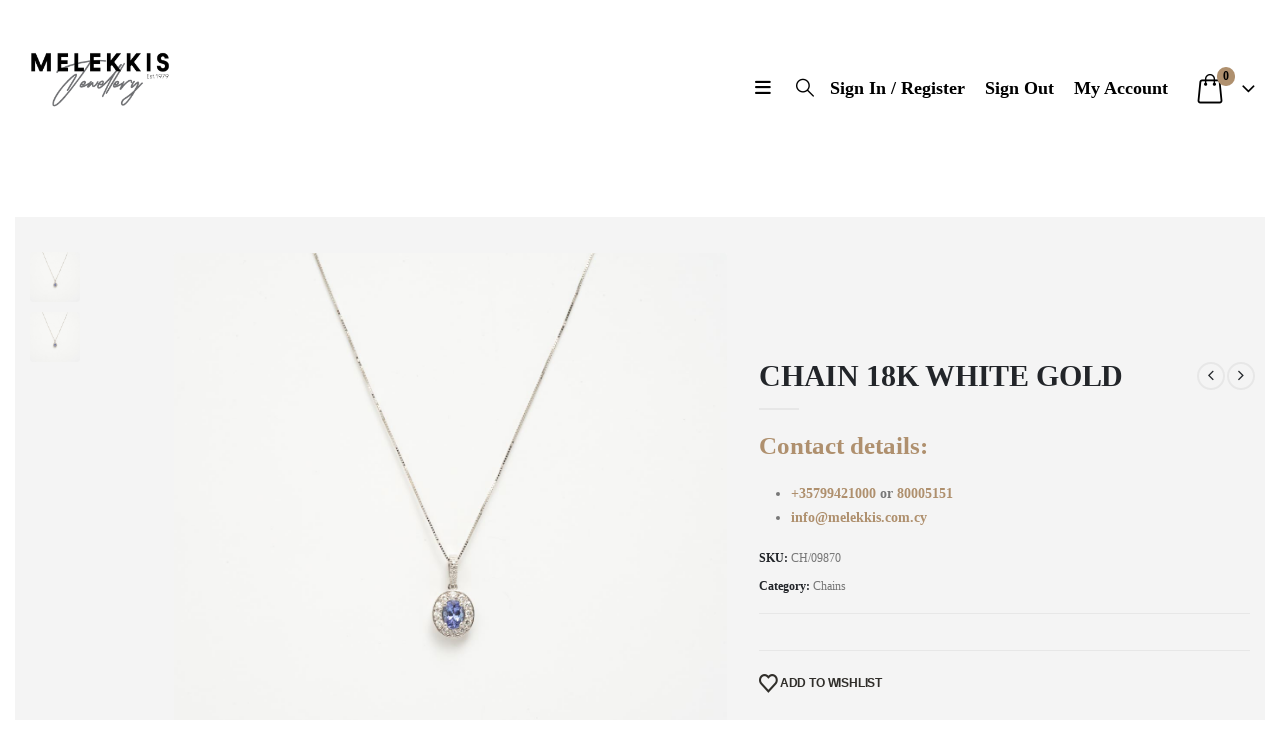

--- FILE ---
content_type: text/html; charset=UTF-8
request_url: https://melekkis.eu/product/18k-white-gold-4/
body_size: 35757
content:
<!DOCTYPE html><html  lang="en-US" prefix="og: http://ogp.me/ns# fb: http://ogp.me/ns/fb#"><head><script data-no-optimize="1">var litespeed_docref=sessionStorage.getItem("litespeed_docref");litespeed_docref&&(Object.defineProperty(document,"referrer",{get:function(){return litespeed_docref}}),sessionStorage.removeItem("litespeed_docref"));</script> <meta http-equiv="X-UA-Compatible" content="IE=edge" /><meta http-equiv="Content-Type" content="text/html; charset=UTF-8" /><meta name="viewport" content="width=device-width, initial-scale=1, minimum-scale=1" /><link rel="profile" href="https://gmpg.org/xfn/11" /><link rel="pingback" href="https://melekkis.eu/xmlrpc.php" /> <script type="litespeed/javascript">document.documentElement.className=document.documentElement.className+' yes-js js_active js'</script> <title>CHAIN 18K WHITE GOLD &#8211; Melekkis Jewellery</title><meta name='robots' content='max-image-preview:large' /><link rel="alternate" type="application/rss+xml" title="Melekkis Jewellery &raquo; Feed" href="https://melekkis.eu/feed/" /><link rel="alternate" type="application/rss+xml" title="Melekkis Jewellery &raquo; Comments Feed" href="https://melekkis.eu/comments/feed/" /><link rel="alternate" title="oEmbed (JSON)" type="application/json+oembed" href="https://melekkis.eu/wp-json/oembed/1.0/embed?url=https%3A%2F%2Fmelekkis.eu%2Fproduct%2F18k-white-gold-4%2F" /><link rel="alternate" title="oEmbed (XML)" type="text/xml+oembed" href="https://melekkis.eu/wp-json/oembed/1.0/embed?url=https%3A%2F%2Fmelekkis.eu%2Fproduct%2F18k-white-gold-4%2F&#038;format=xml" /><link rel="shortcut icon" href="//melekkis.eu/wp-content/uploads/2023/06/FINAL-LOGO-512x512-1.png" type="image/x-icon" /><link rel="apple-touch-icon" href="//melekkis.eu/wp-content/uploads/2023/06/FINAL-LOGO-512x512-1.png" /><link rel="apple-touch-icon" sizes="120x120" href="//melekkis.eu/wp-content/uploads/2023/06/FINAL-LOGO-512x512-1.png" /><link rel="apple-touch-icon" sizes="76x76" href="//melekkis.eu/wp-content/uploads/2023/06/FINAL-LOGO-512x512-1.png" /><link rel="apple-touch-icon" sizes="152x152" href="//melekkis.eu/wp-content/uploads/2023/06/FINAL-LOGO-512x512-1.png" /><meta name="twitter:card" content="summary_large_image"><meta property="twitter:title" content="CHAIN 18K WHITE GOLD"/><meta property="og:title" content="CHAIN 18K WHITE GOLD"/><meta property="og:type" content="website"/><meta property="og:url" content="https://melekkis.eu/product/18k-white-gold-4/"/><meta property="og:site_name" content="Melekkis Jewellery"/><meta property="og:description" content="1.2 GR CHAIN 18K WHITE GOLD"/><meta property="og:image" content="https://melekkis.eu/wp-content/uploads/2020/03/DSC_0045-2-1.jpg"/><style id='wp-img-auto-sizes-contain-inline-css'>img:is([sizes=auto i],[sizes^="auto," i]){contain-intrinsic-size:3000px 1500px}
/*# sourceURL=wp-img-auto-sizes-contain-inline-css */</style><link data-optimized="2" rel="stylesheet" href="https://melekkis.eu/wp-content/litespeed/css/61fe3dcbe66b9239e6abea0bb6571a61.css?ver=d2bbd" /><style id='wp-block-library-theme-inline-css'>.wp-block-audio :where(figcaption){color:#555;font-size:13px;text-align:center}.is-dark-theme .wp-block-audio :where(figcaption){color:#ffffffa6}.wp-block-audio{margin:0 0 1em}.wp-block-code{border:1px solid #ccc;border-radius:4px;font-family:Menlo,Consolas,monaco,monospace;padding:.8em 1em}.wp-block-embed :where(figcaption){color:#555;font-size:13px;text-align:center}.is-dark-theme .wp-block-embed :where(figcaption){color:#ffffffa6}.wp-block-embed{margin:0 0 1em}.blocks-gallery-caption{color:#555;font-size:13px;text-align:center}.is-dark-theme .blocks-gallery-caption{color:#ffffffa6}:root :where(.wp-block-image figcaption){color:#555;font-size:13px;text-align:center}.is-dark-theme :root :where(.wp-block-image figcaption){color:#ffffffa6}.wp-block-image{margin:0 0 1em}.wp-block-pullquote{border-bottom:4px solid;border-top:4px solid;color:currentColor;margin-bottom:1.75em}.wp-block-pullquote :where(cite),.wp-block-pullquote :where(footer),.wp-block-pullquote__citation{color:currentColor;font-size:.8125em;font-style:normal;text-transform:uppercase}.wp-block-quote{border-left:.25em solid;margin:0 0 1.75em;padding-left:1em}.wp-block-quote cite,.wp-block-quote footer{color:currentColor;font-size:.8125em;font-style:normal;position:relative}.wp-block-quote:where(.has-text-align-right){border-left:none;border-right:.25em solid;padding-left:0;padding-right:1em}.wp-block-quote:where(.has-text-align-center){border:none;padding-left:0}.wp-block-quote.is-large,.wp-block-quote.is-style-large,.wp-block-quote:where(.is-style-plain){border:none}.wp-block-search .wp-block-search__label{font-weight:700}.wp-block-search__button{border:1px solid #ccc;padding:.375em .625em}:where(.wp-block-group.has-background){padding:1.25em 2.375em}.wp-block-separator.has-css-opacity{opacity:.4}.wp-block-separator{border:none;border-bottom:2px solid;margin-left:auto;margin-right:auto}.wp-block-separator.has-alpha-channel-opacity{opacity:1}.wp-block-separator:not(.is-style-wide):not(.is-style-dots){width:100px}.wp-block-separator.has-background:not(.is-style-dots){border-bottom:none;height:1px}.wp-block-separator.has-background:not(.is-style-wide):not(.is-style-dots){height:2px}.wp-block-table{margin:0 0 1em}.wp-block-table td,.wp-block-table th{word-break:normal}.wp-block-table :where(figcaption){color:#555;font-size:13px;text-align:center}.is-dark-theme .wp-block-table :where(figcaption){color:#ffffffa6}.wp-block-video :where(figcaption){color:#555;font-size:13px;text-align:center}.is-dark-theme .wp-block-video :where(figcaption){color:#ffffffa6}.wp-block-video{margin:0 0 1em}:root :where(.wp-block-template-part.has-background){margin-bottom:0;margin-top:0;padding:1.25em 2.375em}
/*# sourceURL=/wp-includes/css/dist/block-library/theme.min.css */</style><style id='classic-theme-styles-inline-css'>/*! This file is auto-generated */
.wp-block-button__link{color:#fff;background-color:#32373c;border-radius:9999px;box-shadow:none;text-decoration:none;padding:calc(.667em + 2px) calc(1.333em + 2px);font-size:1.125em}.wp-block-file__button{background:#32373c;color:#fff;text-decoration:none}
/*# sourceURL=/wp-includes/css/classic-themes.min.css */</style><style id='yith-wcan-shortcodes-inline-css'>:root{
	--yith-wcan-filters_colors_titles: #434343;
	--yith-wcan-filters_colors_background: #FFFFFF;
	--yith-wcan-filters_colors_accent: #A7144C;
	--yith-wcan-filters_colors_accent_r: 167;
	--yith-wcan-filters_colors_accent_g: 20;
	--yith-wcan-filters_colors_accent_b: 76;
	--yith-wcan-color_swatches_border_radius: 100%;
	--yith-wcan-color_swatches_size: 30px;
	--yith-wcan-labels_style_background: #FFFFFF;
	--yith-wcan-labels_style_background_hover: #A7144C;
	--yith-wcan-labels_style_background_active: #A7144C;
	--yith-wcan-labels_style_text: #434343;
	--yith-wcan-labels_style_text_hover: #FFFFFF;
	--yith-wcan-labels_style_text_active: #FFFFFF;
	--yith-wcan-anchors_style_text: #434343;
	--yith-wcan-anchors_style_text_hover: #A7144C;
	--yith-wcan-anchors_style_text_active: #A7144C;
}
/*# sourceURL=yith-wcan-shortcodes-inline-css */</style><style id='yith-wcwl-main-inline-css'>:root { --add-to-wishlist-icon-color: #222529; --added-to-wishlist-icon-color: #e27c7c; --rounded-corners-radius: 16px; --add-to-cart-rounded-corners-radius: 16px; --feedback-duration: 3s } 
 :root { --add-to-wishlist-icon-color: #222529; --added-to-wishlist-icon-color: #e27c7c; --rounded-corners-radius: 16px; --add-to-cart-rounded-corners-radius: 16px; --feedback-duration: 3s } 
/*# sourceURL=yith-wcwl-main-inline-css */</style><style id='global-styles-inline-css'>:root{--wp--preset--aspect-ratio--square: 1;--wp--preset--aspect-ratio--4-3: 4/3;--wp--preset--aspect-ratio--3-4: 3/4;--wp--preset--aspect-ratio--3-2: 3/2;--wp--preset--aspect-ratio--2-3: 2/3;--wp--preset--aspect-ratio--16-9: 16/9;--wp--preset--aspect-ratio--9-16: 9/16;--wp--preset--color--black: #000000;--wp--preset--color--cyan-bluish-gray: #abb8c3;--wp--preset--color--white: #ffffff;--wp--preset--color--pale-pink: #f78da7;--wp--preset--color--vivid-red: #cf2e2e;--wp--preset--color--luminous-vivid-orange: #ff6900;--wp--preset--color--luminous-vivid-amber: #fcb900;--wp--preset--color--light-green-cyan: #7bdcb5;--wp--preset--color--vivid-green-cyan: #00d084;--wp--preset--color--pale-cyan-blue: #8ed1fc;--wp--preset--color--vivid-cyan-blue: #0693e3;--wp--preset--color--vivid-purple: #9b51e0;--wp--preset--color--primary: var(--porto-primary-color);--wp--preset--color--secondary: var(--porto-secondary-color);--wp--preset--color--tertiary: var(--porto-tertiary-color);--wp--preset--color--quaternary: var(--porto-quaternary-color);--wp--preset--color--dark: var(--porto-dark-color);--wp--preset--color--light: var(--porto-light-color);--wp--preset--color--primary-hover: var(--porto-primary-light-5);--wp--preset--gradient--vivid-cyan-blue-to-vivid-purple: linear-gradient(135deg,rgb(6,147,227) 0%,rgb(155,81,224) 100%);--wp--preset--gradient--light-green-cyan-to-vivid-green-cyan: linear-gradient(135deg,rgb(122,220,180) 0%,rgb(0,208,130) 100%);--wp--preset--gradient--luminous-vivid-amber-to-luminous-vivid-orange: linear-gradient(135deg,rgb(252,185,0) 0%,rgb(255,105,0) 100%);--wp--preset--gradient--luminous-vivid-orange-to-vivid-red: linear-gradient(135deg,rgb(255,105,0) 0%,rgb(207,46,46) 100%);--wp--preset--gradient--very-light-gray-to-cyan-bluish-gray: linear-gradient(135deg,rgb(238,238,238) 0%,rgb(169,184,195) 100%);--wp--preset--gradient--cool-to-warm-spectrum: linear-gradient(135deg,rgb(74,234,220) 0%,rgb(151,120,209) 20%,rgb(207,42,186) 40%,rgb(238,44,130) 60%,rgb(251,105,98) 80%,rgb(254,248,76) 100%);--wp--preset--gradient--blush-light-purple: linear-gradient(135deg,rgb(255,206,236) 0%,rgb(152,150,240) 100%);--wp--preset--gradient--blush-bordeaux: linear-gradient(135deg,rgb(254,205,165) 0%,rgb(254,45,45) 50%,rgb(107,0,62) 100%);--wp--preset--gradient--luminous-dusk: linear-gradient(135deg,rgb(255,203,112) 0%,rgb(199,81,192) 50%,rgb(65,88,208) 100%);--wp--preset--gradient--pale-ocean: linear-gradient(135deg,rgb(255,245,203) 0%,rgb(182,227,212) 50%,rgb(51,167,181) 100%);--wp--preset--gradient--electric-grass: linear-gradient(135deg,rgb(202,248,128) 0%,rgb(113,206,126) 100%);--wp--preset--gradient--midnight: linear-gradient(135deg,rgb(2,3,129) 0%,rgb(40,116,252) 100%);--wp--preset--font-size--small: 13px;--wp--preset--font-size--medium: 20px;--wp--preset--font-size--large: 36px;--wp--preset--font-size--x-large: 42px;--wp--preset--spacing--20: 0.44rem;--wp--preset--spacing--30: 0.67rem;--wp--preset--spacing--40: 1rem;--wp--preset--spacing--50: 1.5rem;--wp--preset--spacing--60: 2.25rem;--wp--preset--spacing--70: 3.38rem;--wp--preset--spacing--80: 5.06rem;--wp--preset--shadow--natural: 6px 6px 9px rgba(0, 0, 0, 0.2);--wp--preset--shadow--deep: 12px 12px 50px rgba(0, 0, 0, 0.4);--wp--preset--shadow--sharp: 6px 6px 0px rgba(0, 0, 0, 0.2);--wp--preset--shadow--outlined: 6px 6px 0px -3px rgb(255, 255, 255), 6px 6px rgb(0, 0, 0);--wp--preset--shadow--crisp: 6px 6px 0px rgb(0, 0, 0);}:where(.is-layout-flex){gap: 0.5em;}:where(.is-layout-grid){gap: 0.5em;}body .is-layout-flex{display: flex;}.is-layout-flex{flex-wrap: wrap;align-items: center;}.is-layout-flex > :is(*, div){margin: 0;}body .is-layout-grid{display: grid;}.is-layout-grid > :is(*, div){margin: 0;}:where(.wp-block-columns.is-layout-flex){gap: 2em;}:where(.wp-block-columns.is-layout-grid){gap: 2em;}:where(.wp-block-post-template.is-layout-flex){gap: 1.25em;}:where(.wp-block-post-template.is-layout-grid){gap: 1.25em;}.has-black-color{color: var(--wp--preset--color--black) !important;}.has-cyan-bluish-gray-color{color: var(--wp--preset--color--cyan-bluish-gray) !important;}.has-white-color{color: var(--wp--preset--color--white) !important;}.has-pale-pink-color{color: var(--wp--preset--color--pale-pink) !important;}.has-vivid-red-color{color: var(--wp--preset--color--vivid-red) !important;}.has-luminous-vivid-orange-color{color: var(--wp--preset--color--luminous-vivid-orange) !important;}.has-luminous-vivid-amber-color{color: var(--wp--preset--color--luminous-vivid-amber) !important;}.has-light-green-cyan-color{color: var(--wp--preset--color--light-green-cyan) !important;}.has-vivid-green-cyan-color{color: var(--wp--preset--color--vivid-green-cyan) !important;}.has-pale-cyan-blue-color{color: var(--wp--preset--color--pale-cyan-blue) !important;}.has-vivid-cyan-blue-color{color: var(--wp--preset--color--vivid-cyan-blue) !important;}.has-vivid-purple-color{color: var(--wp--preset--color--vivid-purple) !important;}.has-black-background-color{background-color: var(--wp--preset--color--black) !important;}.has-cyan-bluish-gray-background-color{background-color: var(--wp--preset--color--cyan-bluish-gray) !important;}.has-white-background-color{background-color: var(--wp--preset--color--white) !important;}.has-pale-pink-background-color{background-color: var(--wp--preset--color--pale-pink) !important;}.has-vivid-red-background-color{background-color: var(--wp--preset--color--vivid-red) !important;}.has-luminous-vivid-orange-background-color{background-color: var(--wp--preset--color--luminous-vivid-orange) !important;}.has-luminous-vivid-amber-background-color{background-color: var(--wp--preset--color--luminous-vivid-amber) !important;}.has-light-green-cyan-background-color{background-color: var(--wp--preset--color--light-green-cyan) !important;}.has-vivid-green-cyan-background-color{background-color: var(--wp--preset--color--vivid-green-cyan) !important;}.has-pale-cyan-blue-background-color{background-color: var(--wp--preset--color--pale-cyan-blue) !important;}.has-vivid-cyan-blue-background-color{background-color: var(--wp--preset--color--vivid-cyan-blue) !important;}.has-vivid-purple-background-color{background-color: var(--wp--preset--color--vivid-purple) !important;}.has-black-border-color{border-color: var(--wp--preset--color--black) !important;}.has-cyan-bluish-gray-border-color{border-color: var(--wp--preset--color--cyan-bluish-gray) !important;}.has-white-border-color{border-color: var(--wp--preset--color--white) !important;}.has-pale-pink-border-color{border-color: var(--wp--preset--color--pale-pink) !important;}.has-vivid-red-border-color{border-color: var(--wp--preset--color--vivid-red) !important;}.has-luminous-vivid-orange-border-color{border-color: var(--wp--preset--color--luminous-vivid-orange) !important;}.has-luminous-vivid-amber-border-color{border-color: var(--wp--preset--color--luminous-vivid-amber) !important;}.has-light-green-cyan-border-color{border-color: var(--wp--preset--color--light-green-cyan) !important;}.has-vivid-green-cyan-border-color{border-color: var(--wp--preset--color--vivid-green-cyan) !important;}.has-pale-cyan-blue-border-color{border-color: var(--wp--preset--color--pale-cyan-blue) !important;}.has-vivid-cyan-blue-border-color{border-color: var(--wp--preset--color--vivid-cyan-blue) !important;}.has-vivid-purple-border-color{border-color: var(--wp--preset--color--vivid-purple) !important;}.has-vivid-cyan-blue-to-vivid-purple-gradient-background{background: var(--wp--preset--gradient--vivid-cyan-blue-to-vivid-purple) !important;}.has-light-green-cyan-to-vivid-green-cyan-gradient-background{background: var(--wp--preset--gradient--light-green-cyan-to-vivid-green-cyan) !important;}.has-luminous-vivid-amber-to-luminous-vivid-orange-gradient-background{background: var(--wp--preset--gradient--luminous-vivid-amber-to-luminous-vivid-orange) !important;}.has-luminous-vivid-orange-to-vivid-red-gradient-background{background: var(--wp--preset--gradient--luminous-vivid-orange-to-vivid-red) !important;}.has-very-light-gray-to-cyan-bluish-gray-gradient-background{background: var(--wp--preset--gradient--very-light-gray-to-cyan-bluish-gray) !important;}.has-cool-to-warm-spectrum-gradient-background{background: var(--wp--preset--gradient--cool-to-warm-spectrum) !important;}.has-blush-light-purple-gradient-background{background: var(--wp--preset--gradient--blush-light-purple) !important;}.has-blush-bordeaux-gradient-background{background: var(--wp--preset--gradient--blush-bordeaux) !important;}.has-luminous-dusk-gradient-background{background: var(--wp--preset--gradient--luminous-dusk) !important;}.has-pale-ocean-gradient-background{background: var(--wp--preset--gradient--pale-ocean) !important;}.has-electric-grass-gradient-background{background: var(--wp--preset--gradient--electric-grass) !important;}.has-midnight-gradient-background{background: var(--wp--preset--gradient--midnight) !important;}.has-small-font-size{font-size: var(--wp--preset--font-size--small) !important;}.has-medium-font-size{font-size: var(--wp--preset--font-size--medium) !important;}.has-large-font-size{font-size: var(--wp--preset--font-size--large) !important;}.has-x-large-font-size{font-size: var(--wp--preset--font-size--x-large) !important;}
:where(.wp-block-post-template.is-layout-flex){gap: 1.25em;}:where(.wp-block-post-template.is-layout-grid){gap: 1.25em;}
:where(.wp-block-term-template.is-layout-flex){gap: 1.25em;}:where(.wp-block-term-template.is-layout-grid){gap: 1.25em;}
:where(.wp-block-columns.is-layout-flex){gap: 2em;}:where(.wp-block-columns.is-layout-grid){gap: 2em;}
:root :where(.wp-block-pullquote){font-size: 1.5em;line-height: 1.6;}
/*# sourceURL=global-styles-inline-css */</style><style id='woocommerce-inline-inline-css'>.woocommerce form .form-row .required { visibility: visible; }
/*# sourceURL=woocommerce-inline-inline-css */</style><style id='porto-style-inline-css'>.side-header-narrow-bar-logo{max-width:170px}@media (min-width:992px){}.page-top .product-nav{position:static;height:auto;margin-top:0}.page-top .product-nav .product-prev,.page-top .product-nav .product-next{float:none;position:absolute;height:30px;top:50%;bottom:50%;margin-top:-15px}.page-top .product-nav .product-prev{right:10px}.page-top .product-nav .product-next{left:10px}.page-top .product-nav .product-next .product-popup{right:auto;left:0}.page-top .product-nav .product-next .product-popup:before{right:auto;left:6px}.page-top .sort-source{position:static;text-align:center;margin-top:5px;border-width:0}.page-top{padding-top:20px;padding-bottom:20px}.page-top .page-title{padding-bottom:0}@media (max-width:991px){.page-top .page-sub-title{margin-bottom:5px;margin-top:0}.page-top .breadcrumbs-wrap{margin-bottom:5px}}@media (min-width:992px){.page-top .page-title{min-height:0;line-height:1.25}.page-top .page-sub-title{line-height:1.6}.page-top .product-nav{display:inline-block;height:30px;vertical-align:middle;margin-left:10px}.page-top .product-nav .product-prev,.page-top .product-nav .product-next{position:relative}.page-top .product-nav .product-prev{float:left;left:0}.page-top .product-nav .product-prev .product-popup{right:auto;left:-26px}.page-top .product-nav .product-prev:before{right:auto;left:32px}.page-top .product-nav .product-next{float:left;left:0}.page-top .product-nav .product-next .product-popup{right:auto;left:0}.page-top .product-nav .product-next .product-popup:before{right:auto}}@media (min-width:1500px){.left-sidebar.col-lg-3,.right-sidebar.col-lg-3{width:20%}.main-content.col-lg-9{width:80%}.main-content.col-lg-6{width:60%}}.product-images .img-thumbnail .inner,.product-images .img-thumbnail .inner img{-webkit-transform:none;transform:none}.sticky-product{position:fixed;top:0;left:0;width:100%;z-index:1001;background-color:#fff;box-shadow:0 3px 5px rgba(0,0,0,0.08);padding:15px 0}.sticky-product.pos-bottom{top:auto;bottom:var(--porto-icon-menus-mobile,0);box-shadow:0 -3px 5px rgba(0,0,0,0.08)}.sticky-product .container{display:-ms-flexbox;display:flex;-ms-flex-align:center;align-items:center;-ms-flex-wrap:wrap;flex-wrap:wrap}.sticky-product .sticky-image{max-width:60px;margin-right:15px}.sticky-product .add-to-cart{-ms-flex:1;flex:1;text-align:right;margin-top:5px}.sticky-product .product-name{font-size:16px;font-weight:600;line-height:inherit;margin-bottom:0}.sticky-product .sticky-detail{line-height:1.5;display:-ms-flexbox;display:flex}.sticky-product .star-rating{margin:5px 15px;font-size:1em}.sticky-product .availability{padding-top:2px}.sticky-product .sticky-detail .price{font-family:Open Sans,Open Sans,sans-serif;font-weight:400;margin-bottom:0;font-size:1.3em;line-height:1.5}.sticky-product.pos-top:not(.hide){top:0;opacity:1;visibility:visible;transform:translate3d( 0,0,0 )}.sticky-product.pos-top.scroll-down{opacity:0 !important;visibility:hidden;transform:translate3d( 0,-100%,0 )}.sticky-product.sticky-ready{transition:left .3s,visibility 0.3s,opacity 0.3s,transform 0.3s,top 0.3s ease}.sticky-product .quantity.extra-type{display:none}@media (min-width:992px){body.single-product .sticky-product .container{padding-left:calc(var(--porto-grid-gutter-width) / 2);padding-right:calc(var(--porto-grid-gutter-width) / 2)}}.sticky-product .container{padding-left:var(--porto-fluid-spacing);padding-right:var(--porto-fluid-spacing)}@media (max-width:768px){.sticky-product .sticky-image,.sticky-product .sticky-detail,.sticky-product{display:none}.sticky-product.show-mobile{display:block;padding-top:10px;padding-bottom:10px}.sticky-product.show-mobile .add-to-cart{margin-top:0}.sticky-product.show-mobile .single_add_to_cart_button{margin:0;width:100%}}.single-product .single-product-price .price{font-size:1.5rem;font-weight:600}#header .header-contact{border-right:0}#header .main-menu > li.menu-item:hover > a{text-decoration:underline}#header .header-main .header-contact > ul > li > a:hover{text-decoration:underline}#header .main-menu > li.menu-item > a{font-family:Myriad Pro;font-weight:normal;font-size:14px}#header .header-main .header-contact .nav-top > li > a{font-family:Myriad Pro;font-size:14px;font-weight:normal}#side-nav-panel .accordion-menu li:not(:last-child){border-bottom:1px solid #af906e}#mini-cart .cart-items{color:#af906e;background-color:#fff}#header.sticky-header .header-contact{display:inline-block!important}body.woocommerce-page.archive .sidebar-content{border:2px solid #af906e}.page-top{background-color:#F0F0EE!important;left:2%!important;top:-10px!important;width:250px!important;text-align:center!important;color:black!important;border-bottom:0 solid #ccc}.page-top .page-title{color:black}.page-top .page-title:not(.b-none):after{border-bottom:0 solid #af906e}.custom_heading_footer_txt{color:black!important;margin:0;font-family:MyriadPro-Regular!important}.our_stores_footer_text{font-family:MyriadPro-Regular!important}.footer-top .container{padding:0!important}.wpb_gmaps_widget{margin-bottom:0!important}.footer_contact_us_form_header{font-family:Butler}.footer-wrapper .wpcf7-form{text-align:center;color:#FFFFFF}.quick_links_footer{font-family:AvenirNextLTPro-Regular}.quick_links_footer_links{font-family:AvenirNextLTPro-Regular;color:white}.quick_links_footer_links.wpb_wrapper  p{margin-bottom:0!important}.quick_links_footer_links:hover{color:white}.custom_icons_background{background-color:white!important}h1{font-family:Butler!important}ul.products li.product-category .thumb-info h3{font-family:AvenirNextLTPro-Regular!important}ul.products li.product-category .thumb-info-type{font-family:AvenirNextLTPro-Regular!important}ul.products .category-list{font-family:AvenirNextLTPro-Demi!important}ul.products li.product-col .product-loop-title:hover,ul.products li.product-col .product-loop-title:focus,ul.products li.product-col .product-loop-title:hover h3,ul.products li.product-col .product-loop-title:focus h3{font-family:AvenirNextLTPro-Demi!important}.woocommerce-Price-amount{font-family:AvenirNextLTPro-Demi!important}ul.products li.product-col .add-links .button{font-family:AvenirNextLTPro-Demi!important}body{font-family:AvenirNextLTPro-Regular!important}h3{font-family:Butler!important}h2{font-family:Butler!important}#mini-cart .buttons a,.quantity .qty,.single_add_to_cart_button,.shop_table.wishlist_table .add_to_cart.button,.woocommerce table.wishlist_table .add_to_cart.button,ul.products li.product-col .add_to_cart_button,ul.products li.product-col .add_to_cart_read_more,ul.products li.product-col .quickview{font-family:AvenirNextLTPro-Demi!important}.woocommerce-product-rating .star-rating{display:none}.woocommerce-product-rating .review-link{display:none}.yith-wcwl-add-to-wishlist{display:none}.footer-bottom .container{padding-left:2%!important;padding-right:2%!important}.header-main .container{padding-left:2%!important;padding-right:2%!important}#header.sticky-header .header-main,.fixed-header #header.sticky-header .header-main{background-color:black}#side-nav-panel{background-color:black}.woocommerce-product-rating > p{font-weight:700;color:black;font-size:15px}#tab-description > p{font-weight:700;color:black;font-size:15px}.header-center{text-align:right!important}.standard-logo{width:150px}.footer-payment-img{max-width:500px}.header-left{padding-top:0!important}.testimonials-devider{position:relative;display:block;width:calc(100% - 40px);max-width:590px;margin:0 auto 0;height:65px;border:none;box-shadow:inset 0 17px 0 0 #ffffff,inset 0 19px 0 0 #af906e,inset 0 21px 0 0 #ffffff,inset 60px 32px 0 0 #ffffff,inset -60px 0 0 #ffffff,inset 0 34px 0 0 #af906e,inset 120px 44px 0 0 #ffffff,inset -120px 0 0 #ffffff,inset 0 46px 0 0 #af906e,inset 0 65px 0 0 #ffffff}.type-testimonials{color:black;margin-left:10%;margin-right:10%;margin-top:50px}
/*# sourceURL=porto-style-inline-css */</style> <script type="litespeed/javascript" data-src="https://melekkis.eu/wp-includes/js/jquery/jquery.min.js" id="jquery-core-js"></script> <script id="cookie-law-info-js-extra" type="litespeed/javascript">var Cli_Data={"nn_cookie_ids":[],"cookielist":[],"non_necessary_cookies":[],"ccpaEnabled":"","ccpaRegionBased":"","ccpaBarEnabled":"","strictlyEnabled":["necessary","obligatoire"],"ccpaType":"gdpr","js_blocking":"","custom_integration":"","triggerDomRefresh":"","secure_cookies":""};var cli_cookiebar_settings={"animate_speed_hide":"500","animate_speed_show":"500","background":"#FFF","border":"#b1a6a6c2","border_on":"","button_1_button_colour":"#000","button_1_button_hover":"#000000","button_1_link_colour":"#fff","button_1_as_button":"1","button_1_new_win":"","button_2_button_colour":"#333","button_2_button_hover":"#292929","button_2_link_colour":"#444","button_2_as_button":"","button_2_hidebar":"","button_3_button_colour":"#000","button_3_button_hover":"#000000","button_3_link_colour":"#fff","button_3_as_button":"1","button_3_new_win":"","button_4_button_colour":"#000","button_4_button_hover":"#000000","button_4_link_colour":"#62a329","button_4_as_button":"","button_7_button_colour":"#61a229","button_7_button_hover":"#4e8221","button_7_link_colour":"#fff","button_7_as_button":"1","button_7_new_win":"","font_family":"inherit","header_fix":"","notify_animate_hide":"1","notify_animate_show":"1","notify_div_id":"#cookie-law-info-bar","notify_position_horizontal":"right","notify_position_vertical":"bottom","scroll_close":"1","scroll_close_reload":"","accept_close_reload":"","reject_close_reload":"","showagain_tab":"1","showagain_background":"#fff","showagain_border":"#000","showagain_div_id":"#cookie-law-info-again","showagain_x_position":"100px","text":"#000","show_once_yn":"1","show_once":"8000","logging_on":"","as_popup":"","popup_overlay":"1","bar_heading_text":"","cookie_bar_as":"banner","popup_showagain_position":"bottom-right","widget_position":"left"};var log_object={"ajax_url":"https://melekkis.eu/wp-admin/admin-ajax.php"}</script> <script id="wc-add-to-cart-js-extra" type="litespeed/javascript">var wc_add_to_cart_params={"ajax_url":"/wp-admin/admin-ajax.php","wc_ajax_url":"/?wc-ajax=%%endpoint%%","i18n_view_cart":"View cart","cart_url":"https://melekkis.eu/cart/","is_cart":"","cart_redirect_after_add":"no"}</script> <script id="wc-single-product-js-extra" type="litespeed/javascript">var wc_single_product_params={"i18n_required_rating_text":"Please select a rating","i18n_rating_options":["1 of 5 stars","2 of 5 stars","3 of 5 stars","4 of 5 stars","5 of 5 stars"],"i18n_product_gallery_trigger_text":"View full-screen image gallery","review_rating_required":"yes","flexslider":{"rtl":!1,"animation":"slide","smoothHeight":!0,"directionNav":!1,"controlNav":"thumbnails","slideshow":!1,"animationSpeed":500,"animationLoop":!1,"allowOneSlide":!1},"zoom_enabled":"","zoom_options":[],"photoswipe_enabled":"1","photoswipe_options":{"shareEl":!1,"closeOnScroll":!1,"history":!1,"hideAnimationDuration":0,"showAnimationDuration":0},"flexslider_enabled":""}</script> <script id="woocommerce-js-extra" type="litespeed/javascript">var woocommerce_params={"ajax_url":"/wp-admin/admin-ajax.php","wc_ajax_url":"/?wc-ajax=%%endpoint%%","i18n_password_show":"Show password","i18n_password_hide":"Hide password"}</script> <script id="wc-cart-fragments-js-extra" type="litespeed/javascript">var wc_cart_fragments_params={"ajax_url":"/wp-admin/admin-ajax.php","wc_ajax_url":"/?wc-ajax=%%endpoint%%","cart_hash_key":"wc_cart_hash_84b474fe4d5fcf60c5374b886c82d5cc","fragment_name":"wc_fragments_84b474fe4d5fcf60c5374b886c82d5cc","request_timeout":"15000"}</script> <script></script><link rel="https://api.w.org/" href="https://melekkis.eu/wp-json/" /><link rel="alternate" title="JSON" type="application/json" href="https://melekkis.eu/wp-json/wp/v2/product/15029" /><link rel="EditURI" type="application/rsd+xml" title="RSD" href="https://melekkis.eu/xmlrpc.php?rsd" /><meta name="generator" content="WordPress 6.9" /><meta name="generator" content="WooCommerce 10.4.3" /><link rel="canonical" href="https://melekkis.eu/product/18k-white-gold-4/" /><link rel='shortlink' href='https://melekkis.eu/?p=15029' /><style id="hwcf-style">.woocommerce-variation-description .hwcf-ui-custom-message , .product.type-product .quantity,.product.type-product .product-quantity,form.cart .single_add_to_cart_button,.product.type-product .single_add_to_cart_button,.product.type-product .add_to_cart_button,.product.type-product .woocommerce-Price-amount,.product.type-product .fusion-price-rating .price,.widget .woocommerce-Price-amount,.widget .fusion-price-rating .price,.product.type-product .variations,.product.type-product .product_type_variable.add_to_cart_button{ display: none!important;} .single-product .product .summary .price,.products .product .price{visibility:hidden !important;}</style> <script id="webfont-queue" type="litespeed/javascript">WebFontConfig={google:{families:['Open+Sans:400,500,600,700,800','Shadows+Into+Light:400,700','Playfair+Display:400,700']}};(function(d){var wf=d.createElement('script'),s=d.scripts[d.scripts.length-1];wf.src='https://melekkis.eu/wp-content/themes/porto/js/libs/webfont.js';wf.async=!0;s.parentNode.insertBefore(wf,s)})(document)</script> <noscript><style>.woocommerce-product-gallery{ opacity: 1 !important; }</style></noscript><meta name="generator" content="Elementor 3.33.5; features: e_font_icon_svg, additional_custom_breakpoints; settings: css_print_method-external, google_font-enabled, font_display-swap"><style>.recentcomments a{display:inline !important;padding:0 !important;margin:0 !important;}</style><style>.e-con.e-parent:nth-of-type(n+4):not(.e-lazyloaded):not(.e-no-lazyload),
				.e-con.e-parent:nth-of-type(n+4):not(.e-lazyloaded):not(.e-no-lazyload) * {
					background-image: none !important;
				}
				@media screen and (max-height: 1024px) {
					.e-con.e-parent:nth-of-type(n+3):not(.e-lazyloaded):not(.e-no-lazyload),
					.e-con.e-parent:nth-of-type(n+3):not(.e-lazyloaded):not(.e-no-lazyload) * {
						background-image: none !important;
					}
				}
				@media screen and (max-height: 640px) {
					.e-con.e-parent:nth-of-type(n+2):not(.e-lazyloaded):not(.e-no-lazyload),
					.e-con.e-parent:nth-of-type(n+2):not(.e-lazyloaded):not(.e-no-lazyload) * {
						background-image: none !important;
					}
				}</style><meta name="generator" content="Powered by WPBakery Page Builder - drag and drop page builder for WordPress."/><meta name="generator" content="Powered by Slider Revolution 6.7.38 - responsive, Mobile-Friendly Slider Plugin for WordPress with comfortable drag and drop interface." /> <script type="litespeed/javascript">function setREVStartSize(e){window.RSIW=window.RSIW===undefined?window.innerWidth:window.RSIW;window.RSIH=window.RSIH===undefined?window.innerHeight:window.RSIH;try{var pw=document.getElementById(e.c).parentNode.offsetWidth,newh;pw=pw===0||isNaN(pw)||(e.l=="fullwidth"||e.layout=="fullwidth")?window.RSIW:pw;e.tabw=e.tabw===undefined?0:parseInt(e.tabw);e.thumbw=e.thumbw===undefined?0:parseInt(e.thumbw);e.tabh=e.tabh===undefined?0:parseInt(e.tabh);e.thumbh=e.thumbh===undefined?0:parseInt(e.thumbh);e.tabhide=e.tabhide===undefined?0:parseInt(e.tabhide);e.thumbhide=e.thumbhide===undefined?0:parseInt(e.thumbhide);e.mh=e.mh===undefined||e.mh==""||e.mh==="auto"?0:parseInt(e.mh,0);if(e.layout==="fullscreen"||e.l==="fullscreen")
newh=Math.max(e.mh,window.RSIH);else{e.gw=Array.isArray(e.gw)?e.gw:[e.gw];for(var i in e.rl)if(e.gw[i]===undefined||e.gw[i]===0)e.gw[i]=e.gw[i-1];e.gh=e.el===undefined||e.el===""||(Array.isArray(e.el)&&e.el.length==0)?e.gh:e.el;e.gh=Array.isArray(e.gh)?e.gh:[e.gh];for(var i in e.rl)if(e.gh[i]===undefined||e.gh[i]===0)e.gh[i]=e.gh[i-1];var nl=new Array(e.rl.length),ix=0,sl;e.tabw=e.tabhide>=pw?0:e.tabw;e.thumbw=e.thumbhide>=pw?0:e.thumbw;e.tabh=e.tabhide>=pw?0:e.tabh;e.thumbh=e.thumbhide>=pw?0:e.thumbh;for(var i in e.rl)nl[i]=e.rl[i]<window.RSIW?0:e.rl[i];sl=nl[0];for(var i in nl)if(sl>nl[i]&&nl[i]>0){sl=nl[i];ix=i}
var m=pw>(e.gw[ix]+e.tabw+e.thumbw)?1:(pw-(e.tabw+e.thumbw))/(e.gw[ix]);newh=(e.gh[ix]*m)+(e.tabh+e.thumbh)}
var el=document.getElementById(e.c);if(el!==null&&el)el.style.height=newh+"px";el=document.getElementById(e.c+"_wrapper");if(el!==null&&el){el.style.height=newh+"px";el.style.display="block"}}catch(e){console.log("Failure at Presize of Slider:"+e)}}</script> <style id="wp-custom-css">@media (max-width: 1300px){
#header .mobile-toggle {
    display: inline-block!important;
}
	
	#header .header-main #main-menu {
    display: none;
    vertical-align: middle;
}
}

/* STICKY HEADER */
/*#################################*/

/*Arrow of cart icon*/

#mini-cart.minicart-arrow-alt .cart-head:after {
color:black!important;

}

/* Background color */
#header.sticky-header .header-main, .fixed-header #header.sticky-header .header-main {
    background-color: white;
}

#header .header-main {
    background-color: white;
}

/* Menu color */
#header.sticky-header .header-main, .fixed-header #header.sticky-header .header-main a{
	font-weight:550!important;
    color: black;
}

/* Right section color */
#header.sticky-header .header-main, .fixed-header #header.sticky-header .header-main .header-right a{
	font-weight:500!important;
    color: black;
	
}


#header .main-menu > li.menu-item > a {
    font-weight: bold;
    font-size: 18px;
	  color:black;
    text-transform: capitalize;
/* 	background-color:white!important; */
}


#header .main-menu > li.menu-item > a:hover{
    font-weight: 600;
    font-size: 19px;
	  text-decoration: none!important;
	  color:#af906e;
 	 background-color:white; 
}

#header .main-menu > li.menu-item > a:active{
    font-weight: 550!important;
    font-size: 18px;
	  color:#af906e!important;
 	 background-color:white; 
}

#header .main-menu>li.menu-item.active>a  {	
	color:#af906e!important;
	font-weight:550!important;
    font-size: 18px!important;
	background-color:white!important;
}

#header .main-menu>li.menu-item.active>a:hover  {	
	color:#af906e!important;
	    font-weight: 550;
    font-size: 18px;
	background-color:white!important;
}


div#banner-wrapper {
   opacity: 0.9;
}

div.header-right a{
	color:black!important;
	font-size:18px!important;
	font-weight:550!important;
}

div.header-right a:hover{
	color:#af906e!important;
	font-size:19px!important;
	font-weight:550!important;
	text-decoration: none!important;
} 

/*SUBMENU*/

.sub-menu > li:hover > a {
  color: red!important;
}

#header .main-menu .narrow ul.sub-menu {
    background-color: #fff!important;
    border-bottom: 3px solid #af906e!important;
	  border-top: 0px solid #af906e!important;
}

#header .main-menu .narrow li.menu-item:hover>a {
    color: black!important;
    background-color: #af906e!important;
}

#header .main-menu .narrow li.menu-item>a {
    color: black!important;
    border-bottom-color: #f3f3f3;
}

#header .main-menu .popup {
     left: 0px!important; 
}
/*#################################*/

/* MOBILE MENU SIDE NAVIGATION */
/*#################################*/
#side-nav-panel {
    background-color: white;
}

#side-nav-panel .accordion-menu li.menu-item>a, #side-nav-panel .menu-custom-block a {
    color: black;
	  font-size:15px;
	 text-transform: capitalize;
	font-weight:500!important;
}

#side-nav-panel .accordion-menu .arrow {
    color:black!important;
}

#side-nav-panel .accordion-menu li.menu-item.active>a, #side-nav-panel .menu-custom-block a:hover {
    background-color: #bfa68b;
}

i.fas.fa-search{
	color:black!important;
}

@media (max-width: 1300px){
#side-nav-panel .searchform-fields {
    display: -ms-flexbox;
    display: flex;
    -ms-flex-align: center;
    align-items: center;
    background-color: #bfa68b;
	 width:100%!important;
	}}

/*#################################*/

/* FOOTER BOTTOM */
/*#################################*/

#footer .footer-bottom {
    background-color: #fff;
/* 	border-top: 1px #af906e solid; */
	color:black;
}

.footer-payment-img {
    max-width: 500px;
    padding-right: 80px;
	 padding-left: 20px;
}
/*#################################*/

/* MOBILE AND DESKTOP LOGO SIZE */
/*#################################*/
/* #header .logo img {
    display: none;
    color: transparent;
    max-width: 180%;
    transform-origin: left center;
} */
/* 
@media (max-width: 1300px){
#header .logo img {
    display: none;
    color: transparent;
    max-width: 180%;
    transform-origin: left center;
	}} */
/*#################################*/

/* MINI CART COLOR */
/*#################################*/

#mini-cart .cart-subtotal, #mini-cart .minicart-icon {
    color: black!important;

}

#mini-cart .cart-items {
    color: black!important;
  	background-color:#af906e!important;
}
/*#################################*/




/* HIDE BEST SELLER SECTION FROM HOME */
/*#################################*/
div.vc_row.wpb_row.row.vc_custom_1592943330887{
	display:none!important;
}

div.vc_row.wpb_row.row.vc_custom_1566115629404{
	display:none!important;
}

/*#################################*/

/* Carousel images visibility*/
.vc_images_carousel .vc_carousel-inner .vc_carousel-slideline .vc_carousel-slideline-inner>.vc_item {
    float: left;
    visibility: visible!important;
}


.page-top .page-title {
    font-size: 20px;
    font-weight: 600;
    line-height: 1.5;
	color: #af906e!important;

}

/*##################################*/
/*footer copyright text and url a*/
span.footer-copyright{
	font-size:13px!important;
}

span.footer-copyright a{
	font-size:13px!important;
	font-weight:900!important;
	color:#af906e!important;
}
/*###################################*/
/*footer icons and box/texts*/
.quick_links_footer_links {
    font-family: AvenirNextLTPro-Regular;
    color: black!important;
}

.porto-u-icons {
    display: block;
    margin-bottom: 5px;
  	text-align:center!important;
}


div.footer-bottom {
	padding-top:3px!important;
	padding-bottom:3px!important;
}

/*###################################*/

/* hide recaptcha */

.grecaptcha-badge { 
    visibility: hidden!important;
}
/*###################################*/
/*## footer images visa and paypal ##*/

/* img.paypal-img{
	width:38%!important;
	border-left: 2px solid #af906e!important;
	padding-bottom:5px!important;
	margin-bottom:20px!important;
	margin-top:30px!important;
} */

img.visa-img{
width: 100%!important;
		border-left: 2px solid #af906e!important;
	padding-bottom:5px!important;
	
		
}

@media (max-width: 991px){
img.paypal-img{
	width:45%!important;
	border-left: 2px solid #af906e!important;
	padding-bottom:5px!important;
	margin-bottom:15px!important;
	margin-left:2px!important;
}

img.visa-img{
width: 100%!important;
		border-left: 2px solid #af906e!important;
	padding-bottom:8px!important;
	margin-bottom:25px!important;
	margin-left:2px!important;
		
}
	
}

/*Footer copyrights mobile*/
@media (max-width: 991px){
#footer .footer-bottom .container>div {
    padding-top: 10px!important;
    padding-right: 2px!important;
    padding-bottom: 10px!important;
    padding-left: 2px!important;
    text-align: center!important;
}
}
/*###################################*/

/* home page wedding and rings section to go banner in bottom */
@media (max-width: 1024px){
	section#home-section-desktop{
		display:none!important;
	}
}

@media (min-width: 1025px){
	section#home-section-mobile{
		display:none!important;
	}
}

/*###################################*/</style><noscript><style>.wpb_animate_when_almost_visible { opacity: 1; }</style></noscript></head><body class="wp-singular product-template-default single single-product postid-15029 wp-embed-responsive wp-theme-porto theme-porto woocommerce woocommerce-page woocommerce-no-js yith-wcan-free porto-rounded porto-breadcrumbs-bb login-popup wide blog-1 wpb-js-composer js-comp-ver-8.6.1 vc_responsive elementor-default elementor-kit-29697"><div class="page-wrapper"><div class="header-wrapper header-reveal"><header id="header" class="header-8"><div class="header-main"><div class="container"><div class="header-left"><div class="logo">
<a aria-label="Site Logo" href="https://melekkis.eu/" title="Melekkis Jewellery - Creating unique designs since 1979!"  rel="home">
<img data-lazyloaded="1" src="[data-uri]" fetchpriority="high" class="img-responsive standard-logo" width="512" height="512" data-src="//melekkis.eu/wp-content/uploads/2023/06/FINAL-LOGO-512x512-1.png" alt="Melekkis Jewellery" /><img data-lazyloaded="1" src="[data-uri]" class="img-responsive retina-logo" width="3508" height="2480" data-src="//melekkis.eu/wp-content/uploads/2023/06/FINAL-LOGO.png" alt="Melekkis Jewellery" style="max-height:2480px;" />	</a></div></div><div class="header-center"><div id="main-menu"><ul id="menu-primary-menu" class="main-menu mega-menu show-arrow"><li id="nav-menu-item-351" class="menu-item menu-item-type-post_type menu-item-object-page narrow"><a href="https://melekkis.eu/our-story/">Our Story</a></li><li id="nav-menu-item-21594" class="menu-item menu-item-type-post_type menu-item-object-page narrow"><a href="https://melekkis.eu/our-collections/">Our Collections</a></li><li id="nav-menu-item-21610" class="menu-item menu-item-type-post_type menu-item-object-page menu-item-has-children has-sub narrow"><a href="https://melekkis.eu/love-and-engagement/">Love &#038; engagement</a><div class="popup"><div class="inner" style=""><ul class="sub-menu porto-narrow-sub-menu"><li id="nav-menu-item-28334" class="menu-item menu-item-type-custom menu-item-object-custom" data-cols="1"><a href="/product-category/wedding-rings/">Wedding Rings</a></li><li id="nav-menu-item-28335" class="menu-item menu-item-type-custom menu-item-object-custom" data-cols="1"><a href="/product-category/engagement-rings/">Engagement Rings</a></li><li id="nav-menu-item-28309" class="menu-item menu-item-type-post_type menu-item-object-page" data-cols="1"><a href="https://melekkis.eu/diamond-guide/">Diamond Guide</a></li><li id="nav-menu-item-28308" class="menu-item menu-item-type-post_type menu-item-object-page" data-cols="1"><a href="https://melekkis.eu/book-a-design-service/">Book a design service</a></li></ul></div></div></li><li id="nav-menu-item-353" class="menu-item menu-item-type-post_type menu-item-object-page narrow"><a href="https://melekkis.eu/our-stores/">Our Stores</a></li><li id="nav-menu-item-29706" class="menu-item menu-item-type-post_type menu-item-object-page narrow"><a href="https://melekkis.eu/my-account/">My Account</a></li></ul></div></div><div class="header-right"><div>
<a class="mobile-toggle" role="button" href="#" aria-label="Mobile Menu"><i class="fas fa-bars"></i></a><div class="block-nowrap"><div class="searchform-popup search-popup large-search-layout search-dropdown search-rounded"><a  class="search-toggle" role="button" aria-label="Search Toggle" href="#"><i class="porto-icon-magnifier"></i><span class="search-text">Search</span></a><form action="https://melekkis.eu/" method="get"
class="searchform search-layout-large"><div class="searchform-fields">
<span class="text"><input name="s" type="text" value="" placeholder="Search...." autocomplete="off" /></span>
<input type="hidden" name="post_type" value="product"/>
<span class="button-wrap">
<button class="btn btn-special" aria-label="Search" title="Search" type="submit">
<i class="porto-icon-magnifier"></i>
</button>
</span></div><div class="live-search-list"></div></form></div></div><div class="header-contact"><ul class="nav nav-pills nav-top"><li class="d-none d-sm-block" id="header_site_login">
<a href="#">Sign In / Register</a></li><li class="d-none d-sm-block" id="header_site_logout">
<a href="#">Sign Out</a></li><li class="d-none d-sm-block" id="header_site_my_account">
<a href="/my-account/" ></i>My Account</a></li></ul></div><div id="mini-cart" aria-haspopup="true" class="mini-cart minicart-arrow-alt"><div class="cart-head">
<span class="cart-icon"><i class="minicart-icon porto-icon-bag-2"></i><span class="cart-items">0</span></span><span class="cart-items-text">0</span></div><div class="cart-popup widget_shopping_cart"><div class="widget_shopping_cart_content"><div class="cart-loading"></div></div></div></div></div></div></div></div></header></div><div id="main" class="column1 boxed no-breadcrumbs"><div class="container"><div class="row main-content-wrap"><div class="main-content col-lg-12"><div id="primary" class="content-area"><main id="content" class="site-main"><div class="woocommerce-notices-wrapper"></div><div id="product-15029" class="product type-product post-15029 status-publish first instock product_cat-chains has-post-thumbnail shipping-taxable purchasable product-type-simple product-layout-builder"><div class="porto-block" data-id="29711"><style>.vc_custom_1645146752695{background-color: #f4f4f4 !important;}.vc_custom_1659486256331{margin-top: 3.5rem !important;border-bottom-width: 1px !important;padding-bottom: 10px !important;border-bottom-color: rgba(0,0,0,0.14) !important;border-bottom-style: solid !important;}.wpb_custom_411549f770a0bee5bc2ccb1a2d061c50 .owl-item:not(.active){opacity: 1;}.wpb_custom_76f3eee9002ec6035c6e15de709d0234 .product-summary-wrap .quantity .minus{background-color: #f4f4f4;}.wpb_custom_76f3eee9002ec6035c6e15de709d0234 .product-summary-wrap .quantity .qty{background-color: #f4f4f4;}.wpb_custom_76f3eee9002ec6035c6e15de709d0234 .product-summary-wrap .quantity .plus{background-color: #f4f4f4;}.wpb_custom_8c4e3ef323834819531c0d896941ef0f .owl-item:not(.active){opacity: 0.5}</style><p><section class="vc_section m-b vc_custom_1645146752695 vc_section-has-fill"><div class="vc_row wpb_row top-row porto-inner-container wpb_custom_034b39d9bc6c6b310d69e39f0ccf274f"><div class="porto-wrap-container container"><div class="row align-items-center"><div class="m-b-lg vc_column_container col-md-12 col-lg-7"><div class="wpb_wrapper vc_column-inner"><div class="wpb_custom_411549f770a0bee5bc2ccb1a2d061c50"><div class="product-layout-image product-layout-transparent"><div class="summary-before"><div class="labels"></div></div><div class="woocommerce-product-gallery woocommerce-product-gallery--with-images images"><div class="woocommerce-product-gallery__wrapper"><div class="product-images images"><div class="product-image-slider owl-carousel show-nav-hover has-ccols ccols-1"><div class="img-thumbnail"><div class="inner"><img data-lazyloaded="1" src="[data-uri]" width="600" height="600" data-src="https://melekkis.eu/wp-content/uploads/2020/03/DSC_0045-2-1.jpg" class="woocommerce-main-image wp-post-image" alt="" href="https://melekkis.eu/wp-content/uploads/2020/03/DSC_0045-2-1.jpg" title="DSC_0045-2-1.jpg" data-large_image_width="1280" data-large_image_height="1280" decoding="async" /></div></div><div class="img-thumbnail"><div class="inner"><img data-lazyloaded="1" src="[data-uri]" loading="lazy" width="600" height="600" data-src="https://melekkis.eu/wp-content/uploads/2020/03/DSC_0046-2-1.jpg" class="img-responsive" alt="" href="https://melekkis.eu/wp-content/uploads/2020/03/DSC_0046-2-1.jpg" data-large_image_width="1280" data-large_image_height="1280" decoding="async" /></div></div></div><span class="zoom" data-index="0"><i class="porto-icon-plus"></i></span></div><div class="product-thumbnails thumbnails"><div class="product-thumbs-vertical-slider"><div class="img-thumbnail"><img data-lazyloaded="1" src="[data-uri]" loading="lazy" class="woocommerce-main-thumb img-responsive" alt="CHAIN 18K WHITE GOLD - Image 1" data-src="https://melekkis.eu/wp-content/uploads/2020/03/DSC_0045-2-1.jpg" width="50" height="50" /></div><div class="img-thumbnail"><img data-lazyloaded="1" src="[data-uri]" loading="lazy" class="img-responsive" alt="CHAIN 18K WHITE GOLD - Image 2" data-src="https://melekkis.eu/wp-content/uploads/2020/03/DSC_0046-2-1.jpg" width="50" height="50" /></div></div></div></div></div></div></div></div></div><div class="product-summary-wrap m-b-lg vc_column_container col-md-12 col-lg-5"><div class="wpb_wrapper vc_column-inner"><div class="wpb_custom_1edaafd9bc1a583b8b2e517ecf64bcde"><div class="product-nav"><div class="product-prev">
<a href="https://melekkis.eu/product/18k-white-gold-3/" aria-label="prev">
<span class="product-link"></span>
<span class="product-popup">
<span class="featured-box">
<span class="box-content">
<span class="product-image">
<span class="inner">
<img data-lazyloaded="1" src="[data-uri]" loading="lazy" width="50" height="50" data-src="https://melekkis.eu/wp-content/uploads/2020/03/DSC_0043-2-1.jpg" class="attachment-50x50 size-50x50 wp-post-image" alt="" decoding="async" />								</span>
</span>
<span class="product-details">
<span class="product-title">18K WHITE GOLD</span>
</span>
</span>
</span>
</span>
</a></div><div class="product-next">
<a href="https://melekkis.eu/product/18k-white-gold-5/" aria-label="next">
<span class="product-link"></span>
<span class="product-popup">
<span class="featured-box">
<span class="box-content">
<span class="product-image">
<span class="inner">
<img data-lazyloaded="1" src="[data-uri]" loading="lazy" width="50" height="50" data-src="https://melekkis.eu/wp-content/uploads/2020/03/DSC_0047-2-1.jpg" class="attachment-50x50 size-50x50 wp-post-image" alt="" decoding="async" />								</span>
</span>
<span class="product-details">
<span class="product-title">CHAIN 18K WHITE GOLD</span>
</span>
</span>
</span>
</span>
</a></div></div></div><h2 class="product_title entry-title show-product-nav">CHAIN 18K WHITE GOLD</h2><div class="wpb_custom_063c9b9820b6073dc6ffad02dc908953"><div class="woocommerce-product-rating"><div class="star-rating" title="0">
<span style="width:0%">
<strong class="rating">0</strong> out of 5		</span></div></div></div><div class="wpb_custom_77090d79c3fd758972c3f759c33f2003"><div class="single-product-price"><p class="price"><span class="woocommerce-Price-amount amount"><bdi><span class="woocommerce-Price-currencySymbol">&euro;</span>146,00</bdi></span></p></div></div><div class="description woocommerce-product-details__short-description"><div class='hwcf-ui-custom-message'><h3><strong>Contact details:</strong></h3><ul><li><strong><a href="tel:+35799421000">+35799421000 </a>or <a href="tel:80005151">80005151</a></strong></li><li><strong><a href="&quot;mailto:info@melekkis.com.cy">info@melekkis.com.cy</a></strong></li></ul></div></div><div class="wpb_custom_0ee23895009ca265b2bcfc2b33fb9222"><div class="product_meta">
<span class="sku_wrapper">SKU: <span class="sku">CH/09870</span></span>
<span class="posted_in">Category: <a href="https://melekkis.eu/product-category/chains/" rel="tag">Chains</a></span></div></div><div class="wpb_custom_76f3eee9002ec6035c6e15de709d0234"><div class="product-summary-wrap"><form class="cart" action="https://melekkis.eu/product/18k-white-gold-4/" method="post" enctype='multipart/form-data'><div class="quantity buttons_added simple-type">
<button type="button" value="-" class="minus">-</button>
<input
type="number"
id="quantity_6978d61ebbf82"
class="input-text qty text"
step="1"
min="1"
max=""
name="quantity"
value="1"
aria-label="Product quantity"
placeholder=""			inputmode="numeric" />
<button type="button" value="+" class="plus">+</button></div>
<button type="submit" name="add-to-cart" value="15029" class="single_add_to_cart_button button alt">Add to cart</button></form></div></div><div class="d-inline-block entry-summary product-summary-wrap mb-1 wpb-sp-wishlist wpb_custom_7181ed58d0b978356acda97e7a0bf983 wishlist-nolabel"><div
class="yith-wcwl-add-to-wishlist add-to-wishlist-15029 yith-wcwl-add-to-wishlist--link-style yith-wcwl-add-to-wishlist--single wishlist-fragment on-first-load"
data-fragment-ref="15029"
data-fragment-options="{&quot;base_url&quot;:&quot;&quot;,&quot;product_id&quot;:15029,&quot;parent_product_id&quot;:0,&quot;product_type&quot;:&quot;simple&quot;,&quot;is_single&quot;:true,&quot;in_default_wishlist&quot;:false,&quot;show_view&quot;:true,&quot;browse_wishlist_text&quot;:&quot;Browse Wishlist&quot;,&quot;already_in_wishslist_text&quot;:&quot;The product is already in the wishlist!&quot;,&quot;product_added_text&quot;:&quot;Product added!&quot;,&quot;available_multi_wishlist&quot;:false,&quot;disable_wishlist&quot;:false,&quot;show_count&quot;:false,&quot;ajax_loading&quot;:false,&quot;loop_position&quot;:false,&quot;item&quot;:&quot;add_to_wishlist&quot;}"
><div class="yith-wcwl-add-button">
<a
href="?add_to_wishlist=15029&#038;_wpnonce=33ef6c7d3a"
class="add_to_wishlist single_add_to_wishlist"
data-product-id="15029"
data-product-type="simple"
data-original-product-id="0"
data-title="Add to Wishlist"
rel="nofollow"
>
<svg id="yith-wcwl-icon-heart-outline" class="yith-wcwl-icon-svg" fill="none" stroke-width="1.5" stroke="currentColor" viewBox="0 0 24 24" xmlns="http://www.w3.org/2000/svg">
<path stroke-linecap="round" stroke-linejoin="round" d="M21 8.25c0-2.485-2.099-4.5-4.688-4.5-1.935 0-3.597 1.126-4.312 2.733-.715-1.607-2.377-2.733-4.313-2.733C5.1 3.75 3 5.765 3 8.25c0 7.22 9 12 9 12s9-4.78 9-12Z"></path>
</svg>		<span>Add to Wishlist</span>
</a></div></div></div></div></div></div></div></div></section><div class="vc_row wpb_row top-row porto-inner-container wpb_custom_034b39d9bc6c6b310d69e39f0ccf274f"><div class="porto-wrap-container container"><div class="row"><div class="vc_column_container col-md-12"><div class="wpb_wrapper vc_column-inner"><div class="wpb_custom_a328554866cc55615e356a5b5c183a1d"><style>.woocommerce-tabs-mv0g2u36 .resp-tabs-list { display: none; }
					.woocommerce-tabs-mv0g2u36 h2.resp-accordion { display: block; }
					.woocommerce-tabs-mv0g2u36 h2.resp-accordion:before { font-size: 20px; font-weight: 400; position: relative; top: -4px; }
					.woocommerce-tabs-mv0g2u36 .tab-content { border-top: none; padding-left: 20px; }</style><div class="woocommerce-tabs woocommerce-tabs-bqwigt35 resp-htabs" id="product-tab"><ul class="resp-tabs-list" role="tablist"><li class="description_tab" id="tab-title-description" role="tab" data-target="tab-description">
Description</li><li class="additional_information_tab" id="tab-title-additional_information" role="tab" data-target="tab-additional_information">
Additional information</li></ul><div class="resp-tabs-container"><div class="tab-content " id="tab-description"><h2>Description</h2><p>1.2 GR CHAIN 18K WHITE GOLD</p></div><div class="tab-content resp-tab-content" id="tab-additional_information"><h2>Additional information</h2><table class="woocommerce-product-attributes shop_attributes table table-striped" aria-label="Product Details"><tr class="woocommerce-product-attributes-item woocommerce-product-attributes-item--weight"><th class="woocommerce-product-attributes-item__label" scope="row">Weight</th><td class="woocommerce-product-attributes-item__value">0,0012 kg</td></tr></table></div></div> <script type="litespeed/javascript">(function(){var porto_init_desc_tab=function(){(function($){var $tabs=$('.woocommerce-tabs-bqwigt35');function init_tabs($tabs){$tabs.easyResponsiveTabs({type:'default',width:'auto',fit:!0,activate:function(event){},closed:!1})}
if(!$.fn.easyResponsiveTabs){var js_src="https://melekkis.eu/wp-content/themes/porto/js/libs/easy-responsive-tabs.min.js";if(!$('script[src="'+js_src+'"]').length){var js=document.createElement('script');$(js).appendTo('body').on('load',function(){init_tabs($tabs)}).attr('src',js_src)}}else{init_tabs($tabs)}
function goAccordionTab(target){setTimeout(function(){var label=target.attr('data-target');var $tab_content=$tabs.find('.resp-tab-content[aria-labelledby="'+label+'"]');if($tab_content.length&&$tab_content.css('display')!='none'){var offset=target.offset().top-theme.StickyHeader.sticky_height-theme.adminBarHeight()-14;if(offset<$(window).scrollTop())
$('html, body').stop().animate({scrollTop:offset},600,'easeOutQuad')}},500)}
$tabs.find('h2.resp-accordion').on('click',function(e){goAccordionTab($(this))})})(window.jQuery)};if(window.theme&&theme.isLoaded){porto_init_desc_tab()}else{window.addEventListener('load',porto_init_desc_tab)}})()</script> </div></div><h2 style="font-size: 1.1429em;color: #222529;line-height: 1.2" class="vc_custom_heading vc_do_custom_heading mb-3 vc_custom_1659486256331 wpb_custom_aa365bd5046e8294520b4e73732b9d15 align-left text-uppercase" >Related Products</h2><div class="porto-posts-grid porto-posts-grid-75121fa532f6c490d02770d2b728412e wpb_custom_8c4e3ef323834819531c0d896941ef0f porto-productsre96 slider-wrapper"><style scope="scope"></style><ul class="posts-wrap products-container products-slider products has-ccols ccols-xl-4 ccols-lg-3 ccols-sm-3 ccols-2 owl-carousel porto-carousel show-dots-title-right dots-style-1 has-ccols-spacing" data-plugin-options="{&quot;themeConfig&quot;:true,&quot;items&quot;:4,&quot;xl&quot;:4,&quot;md&quot;:3,&quot;sm&quot;:2,&quot;xs&quot;:2,&quot;margin&quot;:30,&quot;nav&quot;:false,&quot;dots&quot;:true}" role="none" style=""><li role="none" class="product-col porto-tb-item product product-default product type-product post-1471 status-publish instock product_cat-chains has-post-thumbnail shipping-taxable purchasable product-type-simple"><div class="product-inner"><div class="product-image"><a  href="https://melekkis.eu/product/chain-18k-yellow-gold-3/" aria-label="Go to product page"><div class="inner img-effect"><img data-lazyloaded="1" src="[data-uri]" loading="lazy" width="300" height="300" data-src="https://melekkis.eu/wp-content/uploads/2019/11/DSC_2452-2-1.jpg" class="attachment-woocommerce_thumbnail size-woocommerce_thumbnail" alt="CHAIN 18K YELLOW GOLD" decoding="async" /><img data-lazyloaded="1" src="[data-uri]" loading="lazy" width="300" height="300" data-src="https://melekkis.eu/wp-content/uploads/2019/11/DSC_2453-2-1.jpg" class="hover-image" alt="" decoding="async" /></div>		</a></div><div class="product-content">
<span class="category-list"><a href="https://melekkis.eu/product-category/chains/" rel="tag">Chains</a></span>
<a class="product-loop-title"  href="https://melekkis.eu/product/chain-18k-yellow-gold-3/"><h3 class="woocommerce-loop-product__title">CHAIN 18K YELLOW GOLD</h3>	</a>
<span class="price"><span class="woocommerce-Price-amount amount"><bdi><span class="woocommerce-Price-currencySymbol">&euro;</span>220,00</bdi></span></span><div class="add-links-wrap"><div class="add-links clearfix">
<a href="/product/18k-white-gold-4/?add-to-cart=1471" aria-describedby="woocommerce_loop_add_to_cart_link_describedby_1471" data-quantity="1" class="viewcart-style-2 button product_type_simple add_to_cart_button ajax_add_to_cart" data-product_id="1471" data-product_sku="CH/10468" aria-label="Add to cart: &ldquo;CHAIN 18K YELLOW GOLD&rdquo;" rel="nofollow" data-success_message="&ldquo;CHAIN 18K YELLOW GOLD&rdquo; has been added to your cart" role="button">Add to cart</a>		<span id="woocommerce_loop_add_to_cart_link_describedby_1471" class="screen-reader-text">
</span><div
class="yith-wcwl-add-to-wishlist add-to-wishlist-1471 yith-wcwl-add-to-wishlist--link-style yith-wcwl-add-to-wishlist--single wishlist-fragment on-first-load"
data-fragment-ref="1471"
data-fragment-options="{&quot;base_url&quot;:&quot;&quot;,&quot;product_id&quot;:1471,&quot;parent_product_id&quot;:0,&quot;product_type&quot;:&quot;simple&quot;,&quot;is_single&quot;:true,&quot;in_default_wishlist&quot;:false,&quot;show_view&quot;:true,&quot;browse_wishlist_text&quot;:&quot;Browse Wishlist&quot;,&quot;already_in_wishslist_text&quot;:&quot;The product is already in the wishlist!&quot;,&quot;product_added_text&quot;:&quot;Product added!&quot;,&quot;available_multi_wishlist&quot;:false,&quot;disable_wishlist&quot;:false,&quot;show_count&quot;:false,&quot;ajax_loading&quot;:false,&quot;loop_position&quot;:false,&quot;item&quot;:&quot;add_to_wishlist&quot;}"
><div class="yith-wcwl-add-button">
<a
href="?add_to_wishlist=1471&#038;_wpnonce=33ef6c7d3a"
class="add_to_wishlist single_add_to_wishlist"
data-product-id="1471"
data-product-type="simple"
data-original-product-id="0"
data-title="Add to Wishlist"
rel="nofollow"
>
<svg id="yith-wcwl-icon-heart-outline" class="yith-wcwl-icon-svg" fill="none" stroke-width="1.5" stroke="currentColor" viewBox="0 0 24 24" xmlns="http://www.w3.org/2000/svg">
<path stroke-linecap="round" stroke-linejoin="round" d="M21 8.25c0-2.485-2.099-4.5-4.688-4.5-1.935 0-3.597 1.126-4.312 2.733-.715-1.607-2.377-2.733-4.313-2.733C5.1 3.75 3 5.765 3 8.25c0 7.22 9 12 9 12s9-4.78 9-12Z"></path>
</svg>		<span>Add to Wishlist</span>
</a></div></div><div class="quickview" data-id="1471" title="Quick View">Quick View</div></div></div></div></div></li><li role="none" class="product-col porto-tb-item product product-default product type-product post-14989 status-publish instock product_cat-chains has-post-thumbnail shipping-taxable purchasable product-type-simple"><div class="product-inner"><div class="product-image"><a  href="https://melekkis.eu/product/18k-white-gold-2/" aria-label="Go to product page"><div class="inner img-effect"><img data-lazyloaded="1" src="[data-uri]" loading="lazy" width="300" height="300" data-src="https://melekkis.eu/wp-content/uploads/2020/03/DSC_0035-2-1.jpg" class="attachment-woocommerce_thumbnail size-woocommerce_thumbnail" alt="CHAIN 18K WHITE GOLD" decoding="async" /><img data-lazyloaded="1" src="[data-uri]" loading="lazy" width="300" height="300" data-src="https://melekkis.eu/wp-content/uploads/2020/03/DSC_0036-2-1.jpg" class="hover-image" alt="" decoding="async" /></div>		</a></div><div class="product-content">
<span class="category-list"><a href="https://melekkis.eu/product-category/chains/" rel="tag">Chains</a></span>
<a class="product-loop-title"  href="https://melekkis.eu/product/18k-white-gold-2/"><h3 class="woocommerce-loop-product__title">CHAIN 18K WHITE GOLD</h3>	</a>
<span class="price"><span class="woocommerce-Price-amount amount"><bdi><span class="woocommerce-Price-currencySymbol">&euro;</span>256,00</bdi></span></span><div class="add-links-wrap"><div class="add-links clearfix">
<a href="/product/18k-white-gold-4/?add-to-cart=14989" aria-describedby="woocommerce_loop_add_to_cart_link_describedby_14989" data-quantity="1" class="viewcart-style-2 button product_type_simple add_to_cart_button ajax_add_to_cart" data-product_id="14989" data-product_sku="CH/10250" aria-label="Add to cart: &ldquo;CHAIN 18K WHITE GOLD&rdquo;" rel="nofollow" data-success_message="&ldquo;CHAIN 18K WHITE GOLD&rdquo; has been added to your cart" role="button">Add to cart</a>		<span id="woocommerce_loop_add_to_cart_link_describedby_14989" class="screen-reader-text">
</span><div
class="yith-wcwl-add-to-wishlist add-to-wishlist-14989 yith-wcwl-add-to-wishlist--link-style yith-wcwl-add-to-wishlist--single wishlist-fragment on-first-load"
data-fragment-ref="14989"
data-fragment-options="{&quot;base_url&quot;:&quot;&quot;,&quot;product_id&quot;:14989,&quot;parent_product_id&quot;:0,&quot;product_type&quot;:&quot;simple&quot;,&quot;is_single&quot;:true,&quot;in_default_wishlist&quot;:false,&quot;show_view&quot;:true,&quot;browse_wishlist_text&quot;:&quot;Browse Wishlist&quot;,&quot;already_in_wishslist_text&quot;:&quot;The product is already in the wishlist!&quot;,&quot;product_added_text&quot;:&quot;Product added!&quot;,&quot;available_multi_wishlist&quot;:false,&quot;disable_wishlist&quot;:false,&quot;show_count&quot;:false,&quot;ajax_loading&quot;:false,&quot;loop_position&quot;:false,&quot;item&quot;:&quot;add_to_wishlist&quot;}"
><div class="yith-wcwl-add-button">
<a
href="?add_to_wishlist=14989&#038;_wpnonce=33ef6c7d3a"
class="add_to_wishlist single_add_to_wishlist"
data-product-id="14989"
data-product-type="simple"
data-original-product-id="0"
data-title="Add to Wishlist"
rel="nofollow"
>
<svg id="yith-wcwl-icon-heart-outline" class="yith-wcwl-icon-svg" fill="none" stroke-width="1.5" stroke="currentColor" viewBox="0 0 24 24" xmlns="http://www.w3.org/2000/svg">
<path stroke-linecap="round" stroke-linejoin="round" d="M21 8.25c0-2.485-2.099-4.5-4.688-4.5-1.935 0-3.597 1.126-4.312 2.733-.715-1.607-2.377-2.733-4.313-2.733C5.1 3.75 3 5.765 3 8.25c0 7.22 9 12 9 12s9-4.78 9-12Z"></path>
</svg>		<span>Add to Wishlist</span>
</a></div></div><div class="quickview" data-id="14989" title="Quick View">Quick View</div></div></div></div></div></li><li role="none" class="product-col porto-tb-item product product-default product type-product post-1451 status-publish last instock product_cat-chains has-post-thumbnail shipping-taxable purchasable product-type-simple"><div class="product-inner"><div class="product-image"><a  href="https://melekkis.eu/product/chain-18k-yellow-gold/" aria-label="Go to product page"><div class="inner img-effect"><img data-lazyloaded="1" src="[data-uri]" loading="lazy" width="300" height="300" data-src="https://melekkis.eu/wp-content/uploads/2019/11/DSC_2456-2-1.jpg" class="attachment-woocommerce_thumbnail size-woocommerce_thumbnail" alt="CHAIN 18K YELLOW GOLD" decoding="async" /><img data-lazyloaded="1" src="[data-uri]" loading="lazy" width="300" height="300" data-src="https://melekkis.eu/wp-content/uploads/2019/11/DSC_2457-2-1.jpg" class="hover-image" alt="" decoding="async" /></div>		</a></div><div class="product-content">
<span class="category-list"><a href="https://melekkis.eu/product-category/chains/" rel="tag">Chains</a></span>
<a class="product-loop-title"  href="https://melekkis.eu/product/chain-18k-yellow-gold/"><h3 class="woocommerce-loop-product__title">CHAIN 18K YELLOW GOLD</h3>	</a>
<span class="price"><span class="woocommerce-Price-amount amount"><bdi><span class="woocommerce-Price-currencySymbol">&euro;</span>317,00</bdi></span></span><div class="add-links-wrap"><div class="add-links clearfix">
<a href="/product/18k-white-gold-4/?add-to-cart=1451" aria-describedby="woocommerce_loop_add_to_cart_link_describedby_1451" data-quantity="1" class="viewcart-style-2 button product_type_simple add_to_cart_button ajax_add_to_cart" data-product_id="1451" data-product_sku="CH/10467" aria-label="Add to cart: &ldquo;CHAIN 18K YELLOW GOLD&rdquo;" rel="nofollow" data-success_message="&ldquo;CHAIN 18K YELLOW GOLD&rdquo; has been added to your cart" role="button">Add to cart</a>		<span id="woocommerce_loop_add_to_cart_link_describedby_1451" class="screen-reader-text">
</span><div
class="yith-wcwl-add-to-wishlist add-to-wishlist-1451 yith-wcwl-add-to-wishlist--link-style yith-wcwl-add-to-wishlist--single wishlist-fragment on-first-load"
data-fragment-ref="1451"
data-fragment-options="{&quot;base_url&quot;:&quot;&quot;,&quot;product_id&quot;:1451,&quot;parent_product_id&quot;:0,&quot;product_type&quot;:&quot;simple&quot;,&quot;is_single&quot;:true,&quot;in_default_wishlist&quot;:false,&quot;show_view&quot;:true,&quot;browse_wishlist_text&quot;:&quot;Browse Wishlist&quot;,&quot;already_in_wishslist_text&quot;:&quot;The product is already in the wishlist!&quot;,&quot;product_added_text&quot;:&quot;Product added!&quot;,&quot;available_multi_wishlist&quot;:false,&quot;disable_wishlist&quot;:false,&quot;show_count&quot;:false,&quot;ajax_loading&quot;:false,&quot;loop_position&quot;:false,&quot;item&quot;:&quot;add_to_wishlist&quot;}"
><div class="yith-wcwl-add-button">
<a
href="?add_to_wishlist=1451&#038;_wpnonce=33ef6c7d3a"
class="add_to_wishlist single_add_to_wishlist"
data-product-id="1451"
data-product-type="simple"
data-original-product-id="0"
data-title="Add to Wishlist"
rel="nofollow"
>
<svg id="yith-wcwl-icon-heart-outline" class="yith-wcwl-icon-svg" fill="none" stroke-width="1.5" stroke="currentColor" viewBox="0 0 24 24" xmlns="http://www.w3.org/2000/svg">
<path stroke-linecap="round" stroke-linejoin="round" d="M21 8.25c0-2.485-2.099-4.5-4.688-4.5-1.935 0-3.597 1.126-4.312 2.733-.715-1.607-2.377-2.733-4.313-2.733C5.1 3.75 3 5.765 3 8.25c0 7.22 9 12 9 12s9-4.78 9-12Z"></path>
</svg>		<span>Add to Wishlist</span>
</a></div></div><div class="quickview" data-id="1451" title="Quick View">Quick View</div></div></div></div></div></li><li role="none" class="product-col porto-tb-item product product-default product type-product post-1374 status-publish first instock product_cat-chains has-post-thumbnail shipping-taxable purchasable product-type-simple"><div class="product-inner"><div class="product-image"><a  href="https://melekkis.eu/product/chain-18k-white-gold-2/" aria-label="Go to product page"><div class="inner img-effect"><img data-lazyloaded="1" src="[data-uri]" loading="lazy" width="300" height="300" data-src="https://melekkis.eu/wp-content/uploads/2019/11/DSC_2475-4-1.jpg" class="attachment-woocommerce_thumbnail size-woocommerce_thumbnail" alt="CHAIN 18K WHITE GOLD" decoding="async" /><img data-lazyloaded="1" src="[data-uri]" loading="lazy" width="300" height="300" data-src="https://melekkis.eu/wp-content/uploads/2019/11/DSC_2476-4-1.jpg" class="hover-image" alt="" decoding="async" /></div>		</a></div><div class="product-content">
<span class="category-list"><a href="https://melekkis.eu/product-category/chains/" rel="tag">Chains</a></span>
<a class="product-loop-title"  href="https://melekkis.eu/product/chain-18k-white-gold-2/"><h3 class="woocommerce-loop-product__title">CHAIN 18K WHITE GOLD</h3>	</a>
<span class="price"><span class="woocommerce-Price-amount amount"><bdi><span class="woocommerce-Price-currencySymbol">&euro;</span>418,00</bdi></span></span><div class="add-links-wrap"><div class="add-links clearfix">
<a href="/product/18k-white-gold-4/?add-to-cart=1374" aria-describedby="woocommerce_loop_add_to_cart_link_describedby_1374" data-quantity="1" class="viewcart-style-2 button product_type_simple add_to_cart_button ajax_add_to_cart" data-product_id="1374" data-product_sku="CH/10510" aria-label="Add to cart: &ldquo;CHAIN 18K WHITE GOLD&rdquo;" rel="nofollow" data-success_message="&ldquo;CHAIN 18K WHITE GOLD&rdquo; has been added to your cart" role="button">Add to cart</a>		<span id="woocommerce_loop_add_to_cart_link_describedby_1374" class="screen-reader-text">
</span><div
class="yith-wcwl-add-to-wishlist add-to-wishlist-1374 yith-wcwl-add-to-wishlist--link-style yith-wcwl-add-to-wishlist--single wishlist-fragment on-first-load"
data-fragment-ref="1374"
data-fragment-options="{&quot;base_url&quot;:&quot;&quot;,&quot;product_id&quot;:1374,&quot;parent_product_id&quot;:0,&quot;product_type&quot;:&quot;simple&quot;,&quot;is_single&quot;:true,&quot;in_default_wishlist&quot;:false,&quot;show_view&quot;:true,&quot;browse_wishlist_text&quot;:&quot;Browse Wishlist&quot;,&quot;already_in_wishslist_text&quot;:&quot;The product is already in the wishlist!&quot;,&quot;product_added_text&quot;:&quot;Product added!&quot;,&quot;available_multi_wishlist&quot;:false,&quot;disable_wishlist&quot;:false,&quot;show_count&quot;:false,&quot;ajax_loading&quot;:false,&quot;loop_position&quot;:false,&quot;item&quot;:&quot;add_to_wishlist&quot;}"
><div class="yith-wcwl-add-button">
<a
href="?add_to_wishlist=1374&#038;_wpnonce=33ef6c7d3a"
class="add_to_wishlist single_add_to_wishlist"
data-product-id="1374"
data-product-type="simple"
data-original-product-id="0"
data-title="Add to Wishlist"
rel="nofollow"
>
<svg id="yith-wcwl-icon-heart-outline" class="yith-wcwl-icon-svg" fill="none" stroke-width="1.5" stroke="currentColor" viewBox="0 0 24 24" xmlns="http://www.w3.org/2000/svg">
<path stroke-linecap="round" stroke-linejoin="round" d="M21 8.25c0-2.485-2.099-4.5-4.688-4.5-1.935 0-3.597 1.126-4.312 2.733-.715-1.607-2.377-2.733-4.313-2.733C5.1 3.75 3 5.765 3 8.25c0 7.22 9 12 9 12s9-4.78 9-12Z"></path>
</svg>		<span>Add to Wishlist</span>
</a></div></div><div class="quickview" data-id="1374" title="Quick View">Quick View</div></div></div></div></div></li><li role="none" class="product-col porto-tb-item product product-default product type-product post-1525 status-publish instock product_cat-chains has-post-thumbnail shipping-taxable purchasable product-type-simple"><div class="product-inner"><div class="product-image"><a  href="https://melekkis.eu/product/chain-18k-white-gold-6/" aria-label="Go to product page"><div class="inner img-effect"><img data-lazyloaded="1" src="[data-uri]" loading="lazy" width="300" height="300" data-src="https://melekkis.eu/wp-content/uploads/2019/11/DSC_2485-2-1.jpg" class="attachment-woocommerce_thumbnail size-woocommerce_thumbnail" alt="CHAIN 18K WHITE GOLD" decoding="async" /><img data-lazyloaded="1" src="[data-uri]" loading="lazy" width="300" height="300" data-src="https://melekkis.eu/wp-content/uploads/2019/11/DSC_2486-2-1.jpg" class="hover-image" alt="" decoding="async" /></div>		</a></div><div class="product-content">
<span class="category-list"><a href="https://melekkis.eu/product-category/chains/" rel="tag">Chains</a></span>
<a class="product-loop-title"  href="https://melekkis.eu/product/chain-18k-white-gold-6/"><h3 class="woocommerce-loop-product__title">CHAIN 18K WHITE GOLD</h3>	</a>
<span class="price"><span class="woocommerce-Price-amount amount"><bdi><span class="woocommerce-Price-currencySymbol">&euro;</span>439,00</bdi></span></span><div class="add-links-wrap"><div class="add-links clearfix">
<a href="/product/18k-white-gold-4/?add-to-cart=1525" aria-describedby="woocommerce_loop_add_to_cart_link_describedby_1525" data-quantity="1" class="viewcart-style-2 button product_type_simple add_to_cart_button ajax_add_to_cart" data-product_id="1525" data-product_sku="CH/10353" aria-label="Add to cart: &ldquo;CHAIN 18K WHITE GOLD&rdquo;" rel="nofollow" data-success_message="&ldquo;CHAIN 18K WHITE GOLD&rdquo; has been added to your cart" role="button">Add to cart</a>		<span id="woocommerce_loop_add_to_cart_link_describedby_1525" class="screen-reader-text">
</span><div
class="yith-wcwl-add-to-wishlist add-to-wishlist-1525 yith-wcwl-add-to-wishlist--link-style yith-wcwl-add-to-wishlist--single wishlist-fragment on-first-load"
data-fragment-ref="1525"
data-fragment-options="{&quot;base_url&quot;:&quot;&quot;,&quot;product_id&quot;:1525,&quot;parent_product_id&quot;:0,&quot;product_type&quot;:&quot;simple&quot;,&quot;is_single&quot;:true,&quot;in_default_wishlist&quot;:false,&quot;show_view&quot;:true,&quot;browse_wishlist_text&quot;:&quot;Browse Wishlist&quot;,&quot;already_in_wishslist_text&quot;:&quot;The product is already in the wishlist!&quot;,&quot;product_added_text&quot;:&quot;Product added!&quot;,&quot;available_multi_wishlist&quot;:false,&quot;disable_wishlist&quot;:false,&quot;show_count&quot;:false,&quot;ajax_loading&quot;:false,&quot;loop_position&quot;:false,&quot;item&quot;:&quot;add_to_wishlist&quot;}"
><div class="yith-wcwl-add-button">
<a
href="?add_to_wishlist=1525&#038;_wpnonce=33ef6c7d3a"
class="add_to_wishlist single_add_to_wishlist"
data-product-id="1525"
data-product-type="simple"
data-original-product-id="0"
data-title="Add to Wishlist"
rel="nofollow"
>
<svg id="yith-wcwl-icon-heart-outline" class="yith-wcwl-icon-svg" fill="none" stroke-width="1.5" stroke="currentColor" viewBox="0 0 24 24" xmlns="http://www.w3.org/2000/svg">
<path stroke-linecap="round" stroke-linejoin="round" d="M21 8.25c0-2.485-2.099-4.5-4.688-4.5-1.935 0-3.597 1.126-4.312 2.733-.715-1.607-2.377-2.733-4.313-2.733C5.1 3.75 3 5.765 3 8.25c0 7.22 9 12 9 12s9-4.78 9-12Z"></path>
</svg>		<span>Add to Wishlist</span>
</a></div></div><div class="quickview" data-id="1525" title="Quick View">Quick View</div></div></div></div></div></li></ul></div></div></div></div></div></div></p></div></div></main></div></div></div></div></div><div class="footer-wrapper"><div id="footer" class="footer footer-2"
><div class="footer-bottom"><div class="container"><div class="footer-center">
<span class="footer-copyright">APS MELEKKIS JEWELLERS LTD &copy; Copyright 2023. All Rights Reserved. Developed by <a href="https://socratisp.com/">socratisp.com</a></span></div></div></div></div></div></div><div class="after-loading-success-message style-2"><div class="background-overlay"></div><div class="loader success-message-container"><div class="msg-box"><div class="msg">You&#039;ve just added this product to the cart:<p class="product-name text-color-primary"></p></div></div>
<button class="button btn-primay viewcart" data-link="">View cart</button>
<button class="button btn-primay continue_shopping">Continue</button></div></div><div class="panel-overlay" ></div>
<a href="#" role="button" aria-label="Close the Mobile Menu" class="side-nav-panel-close"><svg width="1.5rem" height="1.5rem" viewBox="0 0 32 32" xmlns="http://www.w3.org/2000/svg"><g id="cross"><line stroke="#fff" stroke-width="2px" x1="7" x2="25" y1="7" y2="25"/><line stroke="#fff" stroke-width="2px" x1="7" x2="25" y1="25" y2="7"/></g></svg></a><div id="side-nav-panel" class=""><form action="https://melekkis.eu/" method="get"
class="searchform search-layout-large"><div class="searchform-fields">
<span class="text"><input name="s" type="text" value="" placeholder="Search...." autocomplete="off" /></span>
<input type="hidden" name="post_type" value="product"/>
<span class="button-wrap">
<button class="btn btn-special" aria-label="Search" title="Search" type="submit">
<i class="porto-icon-magnifier"></i>
</button>
</span></div></form><div class="menu-wrap"><ul id="menu-primary-menu-1" class="mobile-menu accordion-menu"><li id="accordion-menu-item-351" class="menu-item menu-item-type-post_type menu-item-object-page"><a href="https://melekkis.eu/our-story/">Our Story</a></li><li id="accordion-menu-item-21594" class="menu-item menu-item-type-post_type menu-item-object-page"><a href="https://melekkis.eu/our-collections/">Our Collections</a></li><li id="accordion-menu-item-21610" class="menu-item menu-item-type-post_type menu-item-object-page menu-item-has-children has-sub"><a href="https://melekkis.eu/love-and-engagement/">Love &#038; engagement</a>
<span aria-label="Open Submenu" class="arrow" role="button"></span><ul class="sub-menu"><li id="accordion-menu-item-28334" class="menu-item menu-item-type-custom menu-item-object-custom"><a href="/product-category/wedding-rings/">Wedding Rings</a></li><li id="accordion-menu-item-28335" class="menu-item menu-item-type-custom menu-item-object-custom"><a href="/product-category/engagement-rings/">Engagement Rings</a></li><li id="accordion-menu-item-28309" class="menu-item menu-item-type-post_type menu-item-object-page"><a href="https://melekkis.eu/diamond-guide/">Diamond Guide</a></li><li id="accordion-menu-item-28308" class="menu-item menu-item-type-post_type menu-item-object-page"><a href="https://melekkis.eu/book-a-design-service/">Book a design service</a></li></ul></li><li id="accordion-menu-item-353" class="menu-item menu-item-type-post_type menu-item-object-page"><a href="https://melekkis.eu/our-stores/">Our Stores</a></li><li id="accordion-menu-item-29706" class="menu-item menu-item-type-post_type menu-item-object-page"><a href="https://melekkis.eu/my-account/">My Account</a></li></ul></div></div> <script type="litespeed/javascript">window.RS_MODULES=window.RS_MODULES||{};window.RS_MODULES.modules=window.RS_MODULES.modules||{};window.RS_MODULES.waiting=window.RS_MODULES.waiting||[];window.RS_MODULES.defered=!0;window.RS_MODULES.moduleWaiting=window.RS_MODULES.moduleWaiting||{};window.RS_MODULES.type='compiled'</script> <script type="speculationrules">{"prefetch":[{"source":"document","where":{"and":[{"href_matches":"/*"},{"not":{"href_matches":["/wp-*.php","/wp-admin/*","/wp-content/uploads/*","/wp-content/*","/wp-content/plugins/*","/wp-content/themes/porto/*","/*\\?(.+)"]}},{"not":{"selector_matches":"a[rel~=\"nofollow\"]"}},{"not":{"selector_matches":".no-prefetch, .no-prefetch a"}}]},"eagerness":"conservative"}]}</script> <div id="cookie-law-info-bar" data-nosnippet="true"><span>This website uses cookies to improve your experience. We'll assume you're ok with this, but you can opt-out if you wish. <a role='button' class="cli_settings_button" style="margin:5px 20px 5px 20px">Cookie settings</a><a role='button' data-cli_action="accept" id="cookie_action_close_header" class="medium cli-plugin-button cli-plugin-main-button cookie_action_close_header cli_action_button wt-cli-accept-btn" style="margin:5px">ACCEPT</a></span></div><div id="cookie-law-info-again" data-nosnippet="true"><span id="cookie_hdr_showagain">Privacy &amp; Cookies Policy</span></div><div class="cli-modal" data-nosnippet="true" id="cliSettingsPopup" tabindex="-1" role="dialog" aria-labelledby="cliSettingsPopup" aria-hidden="true"><div class="cli-modal-dialog" role="document"><div class="cli-modal-content cli-bar-popup">
<button type="button" class="cli-modal-close" id="cliModalClose">
<svg class="" viewBox="0 0 24 24"><path d="M19 6.41l-1.41-1.41-5.59 5.59-5.59-5.59-1.41 1.41 5.59 5.59-5.59 5.59 1.41 1.41 5.59-5.59 5.59 5.59 1.41-1.41-5.59-5.59z"></path><path d="M0 0h24v24h-24z" fill="none"></path></svg>
<span class="wt-cli-sr-only">Close</span>
</button><div class="cli-modal-body"><div class="cli-container-fluid cli-tab-container"><div class="cli-row"><div class="cli-col-12 cli-align-items-stretch cli-px-0"><div class="cli-privacy-overview"><h4>Privacy Overview</h4><div class="cli-privacy-content"><div class="cli-privacy-content-text">This website uses cookies to improve your experience while you navigate through the website. Out of these cookies, the cookies that are categorized as necessary are stored on your browser as they are essential for the working of basic functionalities of the website. We also use third-party cookies that help us analyze and understand how you use this website. These cookies will be stored in your browser only with your consent. You also have the option to opt-out of these cookies. But opting out of some of these cookies may have an effect on your browsing experience.</div></div>
<a class="cli-privacy-readmore" aria-label="Show more" role="button" data-readmore-text="Show more" data-readless-text="Show less"></a></div></div><div class="cli-col-12 cli-align-items-stretch cli-px-0 cli-tab-section-container"><div class="cli-tab-section"><div class="cli-tab-header">
<a role="button" tabindex="0" class="cli-nav-link cli-settings-mobile" data-target="necessary" data-toggle="cli-toggle-tab">
Necessary							</a><div class="wt-cli-necessary-checkbox">
<input type="checkbox" class="cli-user-preference-checkbox"  id="wt-cli-checkbox-necessary" data-id="checkbox-necessary" checked="checked"  />
<label class="form-check-label" for="wt-cli-checkbox-necessary">Necessary</label></div>
<span class="cli-necessary-caption">Always Enabled</span></div><div class="cli-tab-content"><div class="cli-tab-pane cli-fade" data-id="necessary"><div class="wt-cli-cookie-description">
Necessary cookies are absolutely essential for the website to function properly. This category only includes cookies that ensures basic functionalities and security features of the website. These cookies do not store any personal information.</div></div></div></div><div class="cli-tab-section"><div class="cli-tab-header">
<a role="button" tabindex="0" class="cli-nav-link cli-settings-mobile" data-target="non-necessary" data-toggle="cli-toggle-tab">
Non-necessary							</a><div class="cli-switch">
<input type="checkbox" id="wt-cli-checkbox-non-necessary" class="cli-user-preference-checkbox"  data-id="checkbox-non-necessary" checked='checked' />
<label for="wt-cli-checkbox-non-necessary" class="cli-slider" data-cli-enable="Enabled" data-cli-disable="Disabled"><span class="wt-cli-sr-only">Non-necessary</span></label></div></div><div class="cli-tab-content"><div class="cli-tab-pane cli-fade" data-id="non-necessary"><div class="wt-cli-cookie-description">
Any cookies that may not be particularly necessary for the website to function and is used specifically to collect user personal data via analytics, ads, other embedded contents are termed as non-necessary cookies. It is mandatory to procure user consent prior to running these cookies on your website.</div></div></div></div></div></div></div></div><div class="cli-modal-footer"><div class="wt-cli-element cli-container-fluid cli-tab-container"><div class="cli-row"><div class="cli-col-12 cli-align-items-stretch cli-px-0"><div class="cli-tab-footer wt-cli-privacy-overview-actions">
<a id="wt-cli-privacy-save-btn" role="button" tabindex="0" data-cli-action="accept" class="wt-cli-privacy-btn cli_setting_save_button wt-cli-privacy-accept-btn cli-btn">SAVE &amp; ACCEPT</a></div></div></div></div></div></div></div></div><div class="cli-modal-backdrop cli-fade cli-settings-overlay"></div><div class="cli-modal-backdrop cli-fade cli-popupbar-overlay"></div>
<script type="application/ld+json">{"@context":"https://schema.org/","@type":"Product","@id":"https://melekkis.eu/product/18k-white-gold-4/#product","name":"CHAIN 18K WHITE GOLD","url":"https://melekkis.eu/product/18k-white-gold-4/","description":"1.2 GR CHAIN 18K WHITE GOLD","image":"https://melekkis.eu/wp-content/uploads/2020/03/DSC_0045-2-1.jpg","sku":"CH/09870","offers":[{"@type":"Offer","priceSpecification":[{"@type":"UnitPriceSpecification","price":"146.00","priceCurrency":"EUR","valueAddedTaxIncluded":false,"validThrough":"2027-12-31"}],"priceValidUntil":"2027-12-31","availability":"https://schema.org/InStock","url":"https://melekkis.eu/product/18k-white-gold-4/","seller":{"@type":"Organization","name":"Melekkis Jewellery","url":"https://melekkis.eu"}}]}</script> <script type="litespeed/javascript">const lazyloadRunObserver=()=>{const lazyloadBackgrounds=document.querySelectorAll(`.e-con.e-parent:not(.e-lazyloaded)`);const lazyloadBackgroundObserver=new IntersectionObserver((entries)=>{entries.forEach((entry)=>{if(entry.isIntersecting){let lazyloadBackground=entry.target;if(lazyloadBackground){lazyloadBackground.classList.add('e-lazyloaded')}
lazyloadBackgroundObserver.unobserve(entry.target)}})},{rootMargin:'200px 0px 200px 0px'});lazyloadBackgrounds.forEach((lazyloadBackground)=>{lazyloadBackgroundObserver.observe(lazyloadBackground)})};const events=['DOMContentLiteSpeedLoaded','elementor/lazyload/observe',];events.forEach((event)=>{document.addEventListener(event,lazyloadRunObserver)})</script> <script type="text/html" id="wpb-modifications">window.wpbCustomElement = 1;</script> <div id="photoswipe-fullscreen-dialog" class="pswp" tabindex="-1" role="dialog" aria-modal="true" aria-hidden="true" aria-label="Full screen image"><div class="pswp__bg"></div><div class="pswp__scroll-wrap"><div class="pswp__container"><div class="pswp__item"></div><div class="pswp__item"></div><div class="pswp__item"></div></div><div class="pswp__ui pswp__ui--hidden"><div class="pswp__top-bar"><div class="pswp__counter"></div>
<button class="pswp__button pswp__button--zoom" aria-label="Zoom in/out"></button>
<button class="pswp__button pswp__button--fs" aria-label="Toggle fullscreen"></button>
<button class="pswp__button pswp__button--share" aria-label="Share"></button>
<button class="pswp__button pswp__button--close" aria-label="Close (Esc)"></button><div class="pswp__preloader"><div class="pswp__preloader__icn"><div class="pswp__preloader__cut"><div class="pswp__preloader__donut"></div></div></div></div></div><div class="pswp__share-modal pswp__share-modal--hidden pswp__single-tap"><div class="pswp__share-tooltip"></div></div>
<button class="pswp__button pswp__button--arrow--left" aria-label="Previous (arrow left)"></button>
<button class="pswp__button pswp__button--arrow--right" aria-label="Next (arrow right)"></button><div class="pswp__caption"><div class="pswp__caption__center"></div></div></div></div></div> <script type="litespeed/javascript">(function(){var c=document.body.className;c=c.replace(/woocommerce-no-js/,'woocommerce-js');document.body.className=c})()</script> <script type="text/template" id="tmpl-variation-template"><div class="woocommerce-variation-description">{{{ data.variation.variation_description }}}</div>
	<div class="woocommerce-variation-price">{{{ data.variation.price_html }}}</div>
	<div class="woocommerce-variation-availability">{{{ data.variation.availability_html }}}</div></script> <script type="text/template" id="tmpl-unavailable-variation-template"><p role="alert">Sorry, this product is unavailable. Please choose a different combination.</p></script> <style id='rs-plugin-settings-inline-css'>#rs-demo-id {}
/*# sourceURL=rs-plugin-settings-inline-css */</style> <script id="yith-wcan-shortcodes-js-extra" type="litespeed/javascript">var yith_wcan_shortcodes={"query_param":"yith_wcan","query_vars":[],"supported_taxonomies":["product_cat","product_tag","pa_ring-size"],"content":"#main","change_browser_url":"1","instant_filters":"1","ajax_filters":"1","reload_on_back":"1","show_clear_filter":"","scroll_top":"","scroll_target":"","modal_on_mobile":"","session_param":"","show_current_children":"","loader":"","toggles_open_on_modal":"","mobile_media_query":"991","base_url":"https://melekkis.eu/product/18k-white-gold-4/","terms_per_page":"10","currency_format":{"symbol":"&euro;","decimal":",","thousand":".","precision":2,"format":"%s%v"},"labels":{"empty_option":"All","search_placeholder":"Search...","no_items":"No item found","show_more":"Show more","close":"Close","save":"Save","show_results":"Show results","clear_selection":"Clear","clear_all_selections":"Clear All"},"urls":{"render_filter":"/?wc-ajax=yith_wcan_render_filter"},"nonces":{"render_filter":"d3c1d1dc3b","render_remaining_terms":"f3cc4a02b3","get_filter_terms":"9c91180000"}}</script> <script id="yith-wcan-shortcodes-js-after" type="litespeed/javascript">jQuery(function($){$(document).on("skeleton-loaded",function(){$(document).trigger("yith_wcan_init_shortcodes")})})</script> <script id="jquery-yith-wcwl-js-extra" type="litespeed/javascript">var yith_wcwl_l10n={"ajax_url":"/wp-admin/admin-ajax.php","redirect_to_cart":"no","yith_wcwl_button_position":"","multi_wishlist":"","hide_add_button":"1","enable_ajax_loading":"","ajax_loader_url":"https://melekkis.eu/wp-content/plugins/yith-woocommerce-wishlist/assets/images/ajax-loader-alt.svg","remove_from_wishlist_after_add_to_cart":"1","is_wishlist_responsive":"1","time_to_close_prettyphoto":"3000","fragments_index_glue":".","reload_on_found_variation":"1","mobile_media_query":"768","labels":{"cookie_disabled":"We are sorry, but this feature is available only if cookies on your browser are enabled.","added_to_cart_message":"\u003Cdiv class=\"woocommerce-notices-wrapper\"\u003E\u003Cdiv class=\"woocommerce-message\" role=\"alert\"\u003EProduct added to cart successfully\u003C/div\u003E\u003C/div\u003E"},"actions":{"add_to_wishlist_action":"add_to_wishlist","remove_from_wishlist_action":"remove_from_wishlist","reload_wishlist_and_adding_elem_action":"reload_wishlist_and_adding_elem","load_mobile_action":"load_mobile","delete_item_action":"delete_item","save_title_action":"save_title","save_privacy_action":"save_privacy","load_fragments":"load_fragments"},"nonce":{"add_to_wishlist_nonce":"33ef6c7d3a","remove_from_wishlist_nonce":"dbd186a2c2","reload_wishlist_and_adding_elem_nonce":"1264e5231f","load_mobile_nonce":"a543d0c905","delete_item_nonce":"9d78257152","save_title_nonce":"ed916dd2b8","save_privacy_nonce":"eeec20aa07","load_fragments_nonce":"ae6a9ed926"},"redirect_after_ask_estimate":"","ask_estimate_redirect_url":"https://melekkis.eu","enable_notices":""};var yith_wcwl_l10n={"ajax_url":"/wp-admin/admin-ajax.php","redirect_to_cart":"no","yith_wcwl_button_position":"","multi_wishlist":"","hide_add_button":"1","enable_ajax_loading":"","ajax_loader_url":"https://melekkis.eu/wp-content/plugins/yith-woocommerce-wishlist/assets/images/ajax-loader-alt.svg","remove_from_wishlist_after_add_to_cart":"1","is_wishlist_responsive":"1","time_to_close_prettyphoto":"3000","fragments_index_glue":".","reload_on_found_variation":"1","mobile_media_query":"768","labels":{"cookie_disabled":"We are sorry, but this feature is available only if cookies on your browser are enabled.","added_to_cart_message":"\u003Cdiv class=\"woocommerce-notices-wrapper\"\u003E\u003Cdiv class=\"woocommerce-message\" role=\"alert\"\u003EProduct added to cart successfully\u003C/div\u003E\u003C/div\u003E"},"actions":{"add_to_wishlist_action":"add_to_wishlist","remove_from_wishlist_action":"remove_from_wishlist","reload_wishlist_and_adding_elem_action":"reload_wishlist_and_adding_elem","load_mobile_action":"load_mobile","delete_item_action":"delete_item","save_title_action":"save_title","save_privacy_action":"save_privacy","load_fragments":"load_fragments"},"nonce":{"add_to_wishlist_nonce":"33ef6c7d3a","remove_from_wishlist_nonce":"dbd186a2c2","reload_wishlist_and_adding_elem_nonce":"1264e5231f","load_mobile_nonce":"a543d0c905","delete_item_nonce":"9d78257152","save_title_nonce":"ed916dd2b8","save_privacy_nonce":"eeec20aa07","load_fragments_nonce":"ae6a9ed926"},"redirect_after_ask_estimate":"","ask_estimate_redirect_url":"https://melekkis.eu","enable_notices":""};var yith_wcwl_l10n={"ajax_url":"/wp-admin/admin-ajax.php","redirect_to_cart":"no","yith_wcwl_button_position":"","multi_wishlist":"","hide_add_button":"1","enable_ajax_loading":"","ajax_loader_url":"https://melekkis.eu/wp-content/plugins/yith-woocommerce-wishlist/assets/images/ajax-loader-alt.svg","remove_from_wishlist_after_add_to_cart":"1","is_wishlist_responsive":"1","time_to_close_prettyphoto":"3000","fragments_index_glue":".","reload_on_found_variation":"1","mobile_media_query":"768","labels":{"cookie_disabled":"We are sorry, but this feature is available only if cookies on your browser are enabled.","added_to_cart_message":"\u003Cdiv class=\"woocommerce-notices-wrapper\"\u003E\u003Cdiv class=\"woocommerce-message\" role=\"alert\"\u003EProduct added to cart successfully\u003C/div\u003E\u003C/div\u003E"},"actions":{"add_to_wishlist_action":"add_to_wishlist","remove_from_wishlist_action":"remove_from_wishlist","reload_wishlist_and_adding_elem_action":"reload_wishlist_and_adding_elem","load_mobile_action":"load_mobile","delete_item_action":"delete_item","save_title_action":"save_title","save_privacy_action":"save_privacy","load_fragments":"load_fragments"},"nonce":{"add_to_wishlist_nonce":"33ef6c7d3a","remove_from_wishlist_nonce":"dbd186a2c2","reload_wishlist_and_adding_elem_nonce":"1264e5231f","load_mobile_nonce":"a543d0c905","delete_item_nonce":"9d78257152","save_title_nonce":"ed916dd2b8","save_privacy_nonce":"eeec20aa07","load_fragments_nonce":"ae6a9ed926"},"redirect_after_ask_estimate":"","ask_estimate_redirect_url":"https://melekkis.eu","enable_notices":""};var yith_wcwl_l10n={"ajax_url":"/wp-admin/admin-ajax.php","redirect_to_cart":"no","yith_wcwl_button_position":"","multi_wishlist":"","hide_add_button":"1","enable_ajax_loading":"","ajax_loader_url":"https://melekkis.eu/wp-content/plugins/yith-woocommerce-wishlist/assets/images/ajax-loader-alt.svg","remove_from_wishlist_after_add_to_cart":"1","is_wishlist_responsive":"1","time_to_close_prettyphoto":"3000","fragments_index_glue":".","reload_on_found_variation":"1","mobile_media_query":"768","labels":{"cookie_disabled":"We are sorry, but this feature is available only if cookies on your browser are enabled.","added_to_cart_message":"\u003Cdiv class=\"woocommerce-notices-wrapper\"\u003E\u003Cdiv class=\"woocommerce-message\" role=\"alert\"\u003EProduct added to cart successfully\u003C/div\u003E\u003C/div\u003E"},"actions":{"add_to_wishlist_action":"add_to_wishlist","remove_from_wishlist_action":"remove_from_wishlist","reload_wishlist_and_adding_elem_action":"reload_wishlist_and_adding_elem","load_mobile_action":"load_mobile","delete_item_action":"delete_item","save_title_action":"save_title","save_privacy_action":"save_privacy","load_fragments":"load_fragments"},"nonce":{"add_to_wishlist_nonce":"33ef6c7d3a","remove_from_wishlist_nonce":"dbd186a2c2","reload_wishlist_and_adding_elem_nonce":"1264e5231f","load_mobile_nonce":"a543d0c905","delete_item_nonce":"9d78257152","save_title_nonce":"ed916dd2b8","save_privacy_nonce":"eeec20aa07","load_fragments_nonce":"ae6a9ed926"},"redirect_after_ask_estimate":"","ask_estimate_redirect_url":"https://melekkis.eu","enable_notices":""};var yith_wcwl_l10n={"ajax_url":"/wp-admin/admin-ajax.php","redirect_to_cart":"no","yith_wcwl_button_position":"","multi_wishlist":"","hide_add_button":"1","enable_ajax_loading":"","ajax_loader_url":"https://melekkis.eu/wp-content/plugins/yith-woocommerce-wishlist/assets/images/ajax-loader-alt.svg","remove_from_wishlist_after_add_to_cart":"1","is_wishlist_responsive":"1","time_to_close_prettyphoto":"3000","fragments_index_glue":".","reload_on_found_variation":"1","mobile_media_query":"768","labels":{"cookie_disabled":"We are sorry, but this feature is available only if cookies on your browser are enabled.","added_to_cart_message":"\u003Cdiv class=\"woocommerce-notices-wrapper\"\u003E\u003Cdiv class=\"woocommerce-message\" role=\"alert\"\u003EProduct added to cart successfully\u003C/div\u003E\u003C/div\u003E"},"actions":{"add_to_wishlist_action":"add_to_wishlist","remove_from_wishlist_action":"remove_from_wishlist","reload_wishlist_and_adding_elem_action":"reload_wishlist_and_adding_elem","load_mobile_action":"load_mobile","delete_item_action":"delete_item","save_title_action":"save_title","save_privacy_action":"save_privacy","load_fragments":"load_fragments"},"nonce":{"add_to_wishlist_nonce":"33ef6c7d3a","remove_from_wishlist_nonce":"dbd186a2c2","reload_wishlist_and_adding_elem_nonce":"1264e5231f","load_mobile_nonce":"a543d0c905","delete_item_nonce":"9d78257152","save_title_nonce":"ed916dd2b8","save_privacy_nonce":"eeec20aa07","load_fragments_nonce":"ae6a9ed926"},"redirect_after_ask_estimate":"","ask_estimate_redirect_url":"https://melekkis.eu","enable_notices":""};var yith_wcwl_l10n={"ajax_url":"/wp-admin/admin-ajax.php","redirect_to_cart":"no","yith_wcwl_button_position":"","multi_wishlist":"","hide_add_button":"1","enable_ajax_loading":"","ajax_loader_url":"https://melekkis.eu/wp-content/plugins/yith-woocommerce-wishlist/assets/images/ajax-loader-alt.svg","remove_from_wishlist_after_add_to_cart":"1","is_wishlist_responsive":"1","time_to_close_prettyphoto":"3000","fragments_index_glue":".","reload_on_found_variation":"1","mobile_media_query":"768","labels":{"cookie_disabled":"We are sorry, but this feature is available only if cookies on your browser are enabled.","added_to_cart_message":"\u003Cdiv class=\"woocommerce-notices-wrapper\"\u003E\u003Cdiv class=\"woocommerce-message\" role=\"alert\"\u003EProduct added to cart successfully\u003C/div\u003E\u003C/div\u003E"},"actions":{"add_to_wishlist_action":"add_to_wishlist","remove_from_wishlist_action":"remove_from_wishlist","reload_wishlist_and_adding_elem_action":"reload_wishlist_and_adding_elem","load_mobile_action":"load_mobile","delete_item_action":"delete_item","save_title_action":"save_title","save_privacy_action":"save_privacy","load_fragments":"load_fragments"},"nonce":{"add_to_wishlist_nonce":"33ef6c7d3a","remove_from_wishlist_nonce":"dbd186a2c2","reload_wishlist_and_adding_elem_nonce":"1264e5231f","load_mobile_nonce":"a543d0c905","delete_item_nonce":"9d78257152","save_title_nonce":"ed916dd2b8","save_privacy_nonce":"eeec20aa07","load_fragments_nonce":"ae6a9ed926"},"redirect_after_ask_estimate":"","ask_estimate_redirect_url":"https://melekkis.eu","enable_notices":""};var yith_wcwl_l10n={"ajax_url":"/wp-admin/admin-ajax.php","redirect_to_cart":"no","yith_wcwl_button_position":"","multi_wishlist":"","hide_add_button":"1","enable_ajax_loading":"","ajax_loader_url":"https://melekkis.eu/wp-content/plugins/yith-woocommerce-wishlist/assets/images/ajax-loader-alt.svg","remove_from_wishlist_after_add_to_cart":"1","is_wishlist_responsive":"1","time_to_close_prettyphoto":"3000","fragments_index_glue":".","reload_on_found_variation":"1","mobile_media_query":"768","labels":{"cookie_disabled":"We are sorry, but this feature is available only if cookies on your browser are enabled.","added_to_cart_message":"\u003Cdiv class=\"woocommerce-notices-wrapper\"\u003E\u003Cdiv class=\"woocommerce-message\" role=\"alert\"\u003EProduct added to cart successfully\u003C/div\u003E\u003C/div\u003E"},"actions":{"add_to_wishlist_action":"add_to_wishlist","remove_from_wishlist_action":"remove_from_wishlist","reload_wishlist_and_adding_elem_action":"reload_wishlist_and_adding_elem","load_mobile_action":"load_mobile","delete_item_action":"delete_item","save_title_action":"save_title","save_privacy_action":"save_privacy","load_fragments":"load_fragments"},"nonce":{"add_to_wishlist_nonce":"33ef6c7d3a","remove_from_wishlist_nonce":"dbd186a2c2","reload_wishlist_and_adding_elem_nonce":"1264e5231f","load_mobile_nonce":"a543d0c905","delete_item_nonce":"9d78257152","save_title_nonce":"ed916dd2b8","save_privacy_nonce":"eeec20aa07","load_fragments_nonce":"ae6a9ed926"},"redirect_after_ask_estimate":"","ask_estimate_redirect_url":"https://melekkis.eu","enable_notices":""}</script> <script id="wp-i18n-js-after" type="litespeed/javascript">wp.i18n.setLocaleData({'text direction\u0004ltr':['ltr']})</script> <script id="contact-form-7-js-before" type="litespeed/javascript">var wpcf7={"api":{"root":"https:\/\/melekkis.eu\/wp-json\/","namespace":"contact-form-7\/v1"},"cached":1}</script> <script id="porto-live-search-js-extra" type="litespeed/javascript">var porto_live_search={"nonce":"621921fe04"}</script> <script id="wc-order-attribution-js-extra" type="litespeed/javascript">var wc_order_attribution={"params":{"lifetime":1.0e-5,"session":30,"base64":!1,"ajaxurl":"https://melekkis.eu/wp-admin/admin-ajax.php","prefix":"wc_order_attribution_","allowTracking":!0},"fields":{"source_type":"current.typ","referrer":"current_add.rf","utm_campaign":"current.cmp","utm_source":"current.src","utm_medium":"current.mdm","utm_content":"current.cnt","utm_id":"current.id","utm_term":"current.trm","utm_source_platform":"current.plt","utm_creative_format":"current.fmt","utm_marketing_tactic":"current.tct","session_entry":"current_add.ep","session_start_time":"current_add.fd","session_pages":"session.pgs","session_count":"udata.vst","user_agent":"udata.uag"}}</script> <script id="porto-theme-js-extra" type="litespeed/javascript">var js_porto_vars={"rtl":"","theme_url":"https://melekkis.eu/wp-content/themes/porto","ajax_url":"https://melekkis.eu/wp-admin/admin-ajax.php","cart_url":"https://melekkis.eu/cart/","change_logo":"","container_width":"1140","grid_gutter_width":"30","show_sticky_header":"1","show_sticky_header_tablet":"1","show_sticky_header_mobile":"1","ajax_loader_url":"//melekkis.eu/wp-content/themes/porto/images/ajax-loader@2x.gif","category_ajax":"1","compare_popup":"","compare_popup_title":"","prdctfltr_ajax":"","slider_loop":"1","slider_autoplay":"1","slider_autoheight":"1","slider_speed":"5000","slider_nav":"","slider_nav_hover":"1","slider_margin":"","slider_dots":"1","slider_animatein":"","slider_animateout":"","product_thumbs_count":"4","product_zoom":"1","product_zoom_mobile":"1","product_image_popup":"1","zoom_type":"inner","zoom_scroll":"1","zoom_lens_size":"200","zoom_lens_shape":"square","zoom_contain_lens":"1","zoom_lens_border":"1","zoom_border_color":"#888888","zoom_border":"0","screen_xl":"1170","screen_xxl":"1420","mfp_counter":"%curr% of %total%","mfp_img_error":"\u003Ca href=\"%url%\"\u003EThe image\u003C/a\u003E could not be loaded.","mfp_ajax_error":"\u003Ca href=\"%url%\"\u003EThe content\u003C/a\u003E could not be loaded.","popup_close":"Close","popup_prev":"Previous","popup_next":"Next","request_error":"The requested content cannot be loaded.\u003Cbr/\u003EPlease try again later.","loader_text":"Loading...","submenu_back":"Back","porto_nonce":"ed4de7d435","use_skeleton_screen":[],"user_edit_pages":"","quick_access":"Click to edit this element.","goto_type":"Go To the Type Builder.","legacy_mode":"1","pre_order":"","add_to_label":"Add to cart","login_popup_waiting_msg":"Please wait...","wc_placeholder_img":"https://melekkis.eu/wp-content/uploads/woocommerce-placeholder.png","shop_filter_layout":null,"func_url":"https://melekkis.eu/wp-content/plugins/porto-functionality/"}</script> <script id="wp-util-js-extra" type="litespeed/javascript">var _wpUtilSettings={"ajax":{"url":"/wp-admin/admin-ajax.php"}}</script> <script id="wc-add-to-cart-variation-js-extra" type="litespeed/javascript">var wc_add_to_cart_variation_params={"wc_ajax_url":"/?wc-ajax=%%endpoint%%","i18n_no_matching_variations_text":"Sorry, no products matched your selection. Please choose a different combination.","i18n_make_a_selection_text":"Please select some product options before adding this product to your cart.","i18n_unavailable_text":"Sorry, this product is unavailable. Please choose a different combination.","i18n_reset_alert_text":"Your selection has been reset. Please select some product options before adding this product to your cart."}</script> <script></script><script type="litespeed/javascript">jQuery(document).ready(function(){jQuery('#header_site_logout').removeClass('d-sm-block');jQuery('#header_site_login').removeClass('d-sm-block');jQuery('#header_site_my_account').removeClass('d-sm-block');if(jQuery('#menu-primary-menu').find('.menu-item-object-logout').length>0){jQuery('#menu-primary-menu').find('.menu-item-object-logout').hide();var url=jQuery('#menu-primary-menu').find('.menu-item-object-logout').find('a').attr('href');jQuery('#header_site_logout').addClass('d-sm-block');jQuery('#header_site_my_account').addClass('d-sm-block');jQuery('#header_site_logout').find('a').attr('href',url)}
if(jQuery('#menu-primary-menu').find('.menu-item-object-login').length>0){jQuery('#menu-primary-menu').find('.menu-item-object-login').hide();var url=jQuery('#menu-primary-menu').find('.menu-item-object-login').find('a').attr('href');jQuery('#header_site_login').addClass('d-sm-block');jQuery('#header_site_login').find('a').attr('href','/my-account')}
if(jQuery('#menu-primary-menu-1').find('.menu-item-object-login').length>0){jQuery('#menu-primary-menu-1').find('.menu-item-object-login').find('a').attr('href','/my-account');jQuery('#menu-primary-menu-1').find('.menu-item-object-login').find('a').text('LOGIN/REGISTER')}
if(jQuery('.woocommerce-tabs').find('#tab-description p').length>0){jQuery('.woocommerce-product-rating').append('<p>'+jQuery('.woocommerce-tabs').find('#tab-description p').text()+'</p>')}
if(jQuery('.testimonial').length>0){var totalTestimonials=jQuery('.testimonial').length;var currentTestImonial=1;jQuery.each(jQuery('.testimonial'),function(key,value){if(currentTestImonial!==totalTestimonials){jQuery(value).append('<div class="testimonials-devider"></div>')}
currentTestImonial+=1;var name=jQuery(value).find('.testimonial-name').html();jQuery(value).find('.testimonial-name').remove();jQuery(value).prepend('<h2 style="text-align:center;margin-bottom:0px;">'+name+'</h2>')})}});jQuery(document).ajaxComplete(function(event,xhr,settings){if(settings.url.includes('wp-post-modal')){let title=xhr.responseJSON.post_title;jQuery('body').find('.wp-post-modal').find('#modal-content').prepend('<div class="modal-header" style="margin-bottom:20px;"><h4 class="modal-title">'+title+'</h4></div>')}})</script> <div class="page-share position-left"></div> <script data-no-optimize="1">window.lazyLoadOptions=Object.assign({},{threshold:300},window.lazyLoadOptions||{});!function(t,e){"object"==typeof exports&&"undefined"!=typeof module?module.exports=e():"function"==typeof define&&define.amd?define(e):(t="undefined"!=typeof globalThis?globalThis:t||self).LazyLoad=e()}(this,function(){"use strict";function e(){return(e=Object.assign||function(t){for(var e=1;e<arguments.length;e++){var n,a=arguments[e];for(n in a)Object.prototype.hasOwnProperty.call(a,n)&&(t[n]=a[n])}return t}).apply(this,arguments)}function o(t){return e({},at,t)}function l(t,e){return t.getAttribute(gt+e)}function c(t){return l(t,vt)}function s(t,e){return function(t,e,n){e=gt+e;null!==n?t.setAttribute(e,n):t.removeAttribute(e)}(t,vt,e)}function i(t){return s(t,null),0}function r(t){return null===c(t)}function u(t){return c(t)===_t}function d(t,e,n,a){t&&(void 0===a?void 0===n?t(e):t(e,n):t(e,n,a))}function f(t,e){et?t.classList.add(e):t.className+=(t.className?" ":"")+e}function _(t,e){et?t.classList.remove(e):t.className=t.className.replace(new RegExp("(^|\\s+)"+e+"(\\s+|$)")," ").replace(/^\s+/,"").replace(/\s+$/,"")}function g(t){return t.llTempImage}function v(t,e){!e||(e=e._observer)&&e.unobserve(t)}function b(t,e){t&&(t.loadingCount+=e)}function p(t,e){t&&(t.toLoadCount=e)}function n(t){for(var e,n=[],a=0;e=t.children[a];a+=1)"SOURCE"===e.tagName&&n.push(e);return n}function h(t,e){(t=t.parentNode)&&"PICTURE"===t.tagName&&n(t).forEach(e)}function a(t,e){n(t).forEach(e)}function m(t){return!!t[lt]}function E(t){return t[lt]}function I(t){return delete t[lt]}function y(e,t){var n;m(e)||(n={},t.forEach(function(t){n[t]=e.getAttribute(t)}),e[lt]=n)}function L(a,t){var o;m(a)&&(o=E(a),t.forEach(function(t){var e,n;e=a,(t=o[n=t])?e.setAttribute(n,t):e.removeAttribute(n)}))}function k(t,e,n){f(t,e.class_loading),s(t,st),n&&(b(n,1),d(e.callback_loading,t,n))}function A(t,e,n){n&&t.setAttribute(e,n)}function O(t,e){A(t,rt,l(t,e.data_sizes)),A(t,it,l(t,e.data_srcset)),A(t,ot,l(t,e.data_src))}function w(t,e,n){var a=l(t,e.data_bg_multi),o=l(t,e.data_bg_multi_hidpi);(a=nt&&o?o:a)&&(t.style.backgroundImage=a,n=n,f(t=t,(e=e).class_applied),s(t,dt),n&&(e.unobserve_completed&&v(t,e),d(e.callback_applied,t,n)))}function x(t,e){!e||0<e.loadingCount||0<e.toLoadCount||d(t.callback_finish,e)}function M(t,e,n){t.addEventListener(e,n),t.llEvLisnrs[e]=n}function N(t){return!!t.llEvLisnrs}function z(t){if(N(t)){var e,n,a=t.llEvLisnrs;for(e in a){var o=a[e];n=e,o=o,t.removeEventListener(n,o)}delete t.llEvLisnrs}}function C(t,e,n){var a;delete t.llTempImage,b(n,-1),(a=n)&&--a.toLoadCount,_(t,e.class_loading),e.unobserve_completed&&v(t,n)}function R(i,r,c){var l=g(i)||i;N(l)||function(t,e,n){N(t)||(t.llEvLisnrs={});var a="VIDEO"===t.tagName?"loadeddata":"load";M(t,a,e),M(t,"error",n)}(l,function(t){var e,n,a,o;n=r,a=c,o=u(e=i),C(e,n,a),f(e,n.class_loaded),s(e,ut),d(n.callback_loaded,e,a),o||x(n,a),z(l)},function(t){var e,n,a,o;n=r,a=c,o=u(e=i),C(e,n,a),f(e,n.class_error),s(e,ft),d(n.callback_error,e,a),o||x(n,a),z(l)})}function T(t,e,n){var a,o,i,r,c;t.llTempImage=document.createElement("IMG"),R(t,e,n),m(c=t)||(c[lt]={backgroundImage:c.style.backgroundImage}),i=n,r=l(a=t,(o=e).data_bg),c=l(a,o.data_bg_hidpi),(r=nt&&c?c:r)&&(a.style.backgroundImage='url("'.concat(r,'")'),g(a).setAttribute(ot,r),k(a,o,i)),w(t,e,n)}function G(t,e,n){var a;R(t,e,n),a=e,e=n,(t=Et[(n=t).tagName])&&(t(n,a),k(n,a,e))}function D(t,e,n){var a;a=t,(-1<It.indexOf(a.tagName)?G:T)(t,e,n)}function S(t,e,n){var a;t.setAttribute("loading","lazy"),R(t,e,n),a=e,(e=Et[(n=t).tagName])&&e(n,a),s(t,_t)}function V(t){t.removeAttribute(ot),t.removeAttribute(it),t.removeAttribute(rt)}function j(t){h(t,function(t){L(t,mt)}),L(t,mt)}function F(t){var e;(e=yt[t.tagName])?e(t):m(e=t)&&(t=E(e),e.style.backgroundImage=t.backgroundImage)}function P(t,e){var n;F(t),n=e,r(e=t)||u(e)||(_(e,n.class_entered),_(e,n.class_exited),_(e,n.class_applied),_(e,n.class_loading),_(e,n.class_loaded),_(e,n.class_error)),i(t),I(t)}function U(t,e,n,a){var o;n.cancel_on_exit&&(c(t)!==st||"IMG"===t.tagName&&(z(t),h(o=t,function(t){V(t)}),V(o),j(t),_(t,n.class_loading),b(a,-1),i(t),d(n.callback_cancel,t,e,a)))}function $(t,e,n,a){var o,i,r=(i=t,0<=bt.indexOf(c(i)));s(t,"entered"),f(t,n.class_entered),_(t,n.class_exited),o=t,i=a,n.unobserve_entered&&v(o,i),d(n.callback_enter,t,e,a),r||D(t,n,a)}function q(t){return t.use_native&&"loading"in HTMLImageElement.prototype}function H(t,o,i){t.forEach(function(t){return(a=t).isIntersecting||0<a.intersectionRatio?$(t.target,t,o,i):(e=t.target,n=t,a=o,t=i,void(r(e)||(f(e,a.class_exited),U(e,n,a,t),d(a.callback_exit,e,n,t))));var e,n,a})}function B(e,n){var t;tt&&!q(e)&&(n._observer=new IntersectionObserver(function(t){H(t,e,n)},{root:(t=e).container===document?null:t.container,rootMargin:t.thresholds||t.threshold+"px"}))}function J(t){return Array.prototype.slice.call(t)}function K(t){return t.container.querySelectorAll(t.elements_selector)}function Q(t){return c(t)===ft}function W(t,e){return e=t||K(e),J(e).filter(r)}function X(e,t){var n;(n=K(e),J(n).filter(Q)).forEach(function(t){_(t,e.class_error),i(t)}),t.update()}function t(t,e){var n,a,t=o(t);this._settings=t,this.loadingCount=0,B(t,this),n=t,a=this,Y&&window.addEventListener("online",function(){X(n,a)}),this.update(e)}var Y="undefined"!=typeof window,Z=Y&&!("onscroll"in window)||"undefined"!=typeof navigator&&/(gle|ing|ro)bot|crawl|spider/i.test(navigator.userAgent),tt=Y&&"IntersectionObserver"in window,et=Y&&"classList"in document.createElement("p"),nt=Y&&1<window.devicePixelRatio,at={elements_selector:".lazy",container:Z||Y?document:null,threshold:300,thresholds:null,data_src:"src",data_srcset:"srcset",data_sizes:"sizes",data_bg:"bg",data_bg_hidpi:"bg-hidpi",data_bg_multi:"bg-multi",data_bg_multi_hidpi:"bg-multi-hidpi",data_poster:"poster",class_applied:"applied",class_loading:"litespeed-loading",class_loaded:"litespeed-loaded",class_error:"error",class_entered:"entered",class_exited:"exited",unobserve_completed:!0,unobserve_entered:!1,cancel_on_exit:!0,callback_enter:null,callback_exit:null,callback_applied:null,callback_loading:null,callback_loaded:null,callback_error:null,callback_finish:null,callback_cancel:null,use_native:!1},ot="src",it="srcset",rt="sizes",ct="poster",lt="llOriginalAttrs",st="loading",ut="loaded",dt="applied",ft="error",_t="native",gt="data-",vt="ll-status",bt=[st,ut,dt,ft],pt=[ot],ht=[ot,ct],mt=[ot,it,rt],Et={IMG:function(t,e){h(t,function(t){y(t,mt),O(t,e)}),y(t,mt),O(t,e)},IFRAME:function(t,e){y(t,pt),A(t,ot,l(t,e.data_src))},VIDEO:function(t,e){a(t,function(t){y(t,pt),A(t,ot,l(t,e.data_src))}),y(t,ht),A(t,ct,l(t,e.data_poster)),A(t,ot,l(t,e.data_src)),t.load()}},It=["IMG","IFRAME","VIDEO"],yt={IMG:j,IFRAME:function(t){L(t,pt)},VIDEO:function(t){a(t,function(t){L(t,pt)}),L(t,ht),t.load()}},Lt=["IMG","IFRAME","VIDEO"];return t.prototype={update:function(t){var e,n,a,o=this._settings,i=W(t,o);{if(p(this,i.length),!Z&&tt)return q(o)?(e=o,n=this,i.forEach(function(t){-1!==Lt.indexOf(t.tagName)&&S(t,e,n)}),void p(n,0)):(t=this._observer,o=i,t.disconnect(),a=t,void o.forEach(function(t){a.observe(t)}));this.loadAll(i)}},destroy:function(){this._observer&&this._observer.disconnect(),K(this._settings).forEach(function(t){I(t)}),delete this._observer,delete this._settings,delete this.loadingCount,delete this.toLoadCount},loadAll:function(t){var e=this,n=this._settings;W(t,n).forEach(function(t){v(t,e),D(t,n,e)})},restoreAll:function(){var e=this._settings;K(e).forEach(function(t){P(t,e)})}},t.load=function(t,e){e=o(e);D(t,e)},t.resetStatus=function(t){i(t)},t}),function(t,e){"use strict";function n(){e.body.classList.add("litespeed_lazyloaded")}function a(){console.log("[LiteSpeed] Start Lazy Load"),o=new LazyLoad(Object.assign({},t.lazyLoadOptions||{},{elements_selector:"[data-lazyloaded]",callback_finish:n})),i=function(){o.update()},t.MutationObserver&&new MutationObserver(i).observe(e.documentElement,{childList:!0,subtree:!0,attributes:!0})}var o,i;t.addEventListener?t.addEventListener("load",a,!1):t.attachEvent("onload",a)}(window,document);</script><script data-no-optimize="1">window.litespeed_ui_events=window.litespeed_ui_events||["mouseover","click","keydown","wheel","touchmove","touchstart"];var urlCreator=window.URL||window.webkitURL;function litespeed_load_delayed_js_force(){console.log("[LiteSpeed] Start Load JS Delayed"),litespeed_ui_events.forEach(e=>{window.removeEventListener(e,litespeed_load_delayed_js_force,{passive:!0})}),document.querySelectorAll("iframe[data-litespeed-src]").forEach(e=>{e.setAttribute("src",e.getAttribute("data-litespeed-src"))}),"loading"==document.readyState?window.addEventListener("DOMContentLoaded",litespeed_load_delayed_js):litespeed_load_delayed_js()}litespeed_ui_events.forEach(e=>{window.addEventListener(e,litespeed_load_delayed_js_force,{passive:!0})});async function litespeed_load_delayed_js(){let t=[];for(var d in document.querySelectorAll('script[type="litespeed/javascript"]').forEach(e=>{t.push(e)}),t)await new Promise(e=>litespeed_load_one(t[d],e));document.dispatchEvent(new Event("DOMContentLiteSpeedLoaded")),window.dispatchEvent(new Event("DOMContentLiteSpeedLoaded"))}function litespeed_load_one(t,e){console.log("[LiteSpeed] Load ",t);var d=document.createElement("script");d.addEventListener("load",e),d.addEventListener("error",e),t.getAttributeNames().forEach(e=>{"type"!=e&&d.setAttribute("data-src"==e?"src":e,t.getAttribute(e))});let a=!(d.type="text/javascript");!d.src&&t.textContent&&(d.src=litespeed_inline2src(t.textContent),a=!0),t.after(d),t.remove(),a&&e()}function litespeed_inline2src(t){try{var d=urlCreator.createObjectURL(new Blob([t.replace(/^(?:<!--)?(.*?)(?:-->)?$/gm,"$1")],{type:"text/javascript"}))}catch(e){d="data:text/javascript;base64,"+btoa(t.replace(/^(?:<!--)?(.*?)(?:-->)?$/gm,"$1"))}return d}</script><script data-no-optimize="1">var litespeed_vary=document.cookie.replace(/(?:(?:^|.*;\s*)_lscache_vary\s*\=\s*([^;]*).*$)|^.*$/,"");litespeed_vary||fetch("/wp-content/plugins/litespeed-cache/guest.vary.php",{method:"POST",cache:"no-cache",redirect:"follow"}).then(e=>e.json()).then(e=>{console.log(e),e.hasOwnProperty("reload")&&"yes"==e.reload&&(sessionStorage.setItem("litespeed_docref",document.referrer),window.location.reload(!0))});</script><script data-optimized="1" type="litespeed/javascript" data-src="https://melekkis.eu/wp-content/litespeed/js/f75006616cc67652ea8dc99984208f17.js?ver=d2bbd"></script></body></html>
<!-- Page optimized by LiteSpeed Cache @2026-01-27 17:13:35 -->

<!-- Page cached by LiteSpeed Cache 7.6.2 on 2026-01-27 17:13:34 -->
<!-- Guest Mode -->
<!-- QUIC.cloud UCSS in queue -->